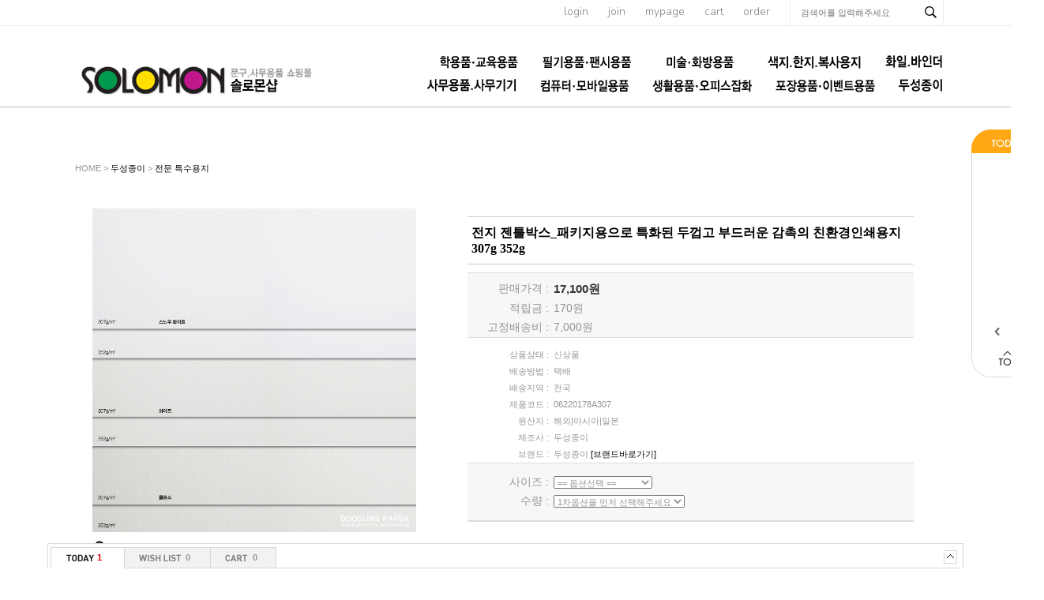

--- FILE ---
content_type: text/html; charset=euc-kr
request_url: http://solomonshop.net/shop/goods/goods_view.php?goodsno=17941&category=012
body_size: 90173
content:
<!DOCTYPE html PUBLIC "-//W3C//DTD XHTML 1.0 Transitional//EN" "http://www.w3.org/TR/xhtml1/DTD/xhtml1-transitional.dtd">
<html xmlns="http://www.w3.org/1999/xhtml" xml:lang="ko" lang="ko">
<head>

<meta http-equiv="Content-Type" content="text/html; charset=euc-kr">
<meta name="description" content="">
<meta name="keywords" content="">
<meta http-equiv="X-UA-Compatible" content="IE=edge" />
<title></title>
<script type="text/javascript" src="/shop/lib/js/jquery-1.10.2.min.js"></script>
<script type="text/javascript" src="/shop/lib/js/AnimationBanner.js"></script>
<script type="text/javascript" src="/shop/lib/js/AnimationBannerLoader.js"></script>
<script src="/shop/data/skin/de35_/common.js"></script>
<script src="/shop/data/skin/de35_/cart_tab/godo.cart_tab.js"></script>
<link rel="styleSheet" href="/shop/data/skin/de35_/cart_tab/style.css">
<link rel="styleSheet" href="/shop/data/skin/de35_/style.css">
<style type="text/css">
body {
}

/* body > #wrap : 컨테이너 전체를 감싸는 영역 */
#wrap {
	width:100%;
	overflow:hidden;
}
/* body > #wrap > #container : 상단, 메인, 하단을 감싸는 영역 */
#container {
	width:1110px; margin:0 auto;
}
/* body > #wrap > #container > #main : 측면과 본문을 감싸는 영역 */
#main:after,#main:before{content:''; clear:both; display:table; float:none;}
/* body > #wrap > #container > #main > #content : 본문 영역 */
#content {

	width: 1160px;
	float: left;
	width:1110px;
}
/* body > #wrap > #container > #main > #footer : 하단 영역 */
#footer {
	width:100%;
}
/* body > #wrap > #container > #main > #footer > #footer_wrap, #footer_top, #footer_bottom : 하단영역의 사이즈 지정 */
#footer_wrap, #footer_top, #footer_bottom {
width: 1160px;}
/* body > #wrap > #pos_scroll : 스크롤배너의 상단 위치를 지정 */
#pos_scroll {
	position: absolute;
	top: 40px;
}
/* body > #wrap > .scroll-banner : 좌우측스크롤배너 공통 */
.scroll-banner {
	position: absolute;
	top: 40px;
}
/* body > #wrap > #scroll : 좌측스크롤배너 전용 */
#scroll {
	left: 50%;
	margin-left: 580px;
	padding-left: 10px;
	width: 90px;
}
</style>

			<script type="text/javascript" src="http://wcs.naver.net/wcslog.js"></script>
			<script type="text/javascript" src="/shop/lib/js/naverCommonInflowScript.js?Path=goods/goods_view.php&amp;Referer=&amp;AccountID=s_18ad9d4fd79a&amp;Inflow=solomonshop.net" id="naver-common-inflow-script"></script>
			

</head>


<body >

<div id="MypageLayerBox" style="z-index:1000;position:absolute;border:1px solid #363636;background:#F6F6F6;width:187px;height:220px;display:none;text-align:center;">

	<div style="float:right;">
		<a href="javascript:void(0);" onClick="document.getElementById('MypageLayerBox').style.display='none';"><img src="/shop/data/skin/de35_/img/main/close.gif"></a>
	</div>

	<div style="clear:both;font-size:11px;margin:5px 0 3px 0;letter-spacing:-1px;">
	 님은  <font style="font-weight:bold;" color=#4B4B4B></font> 입니다.
	</div>

	<div style="width:170px;background:#ffffff;border:1px solid #E6E6E6;margin:8px;text-align:left;">
		<table width="100%" height="80">
		<tr>
			<td class="small1" width="60">ㆍ총구매액</td><td class="small1" align="right"><font class=v71 color=#ff4810>0</font> 원</td>
		</tr>
		<tr>
			<td class="small1">ㆍ적립금</td><td class="small1" align="right"><font class=v71 color=#ff4810>0</font> 원</td>
		</tr>
		<tr>
			<td class="small1">ㆍ할인쿠폰</td><td class="small1" align="right"><font class=v71 color=#ff4810>0</font> 원</td>
		</tr>
		</table>
	</div>

	<div style="width:170px;margin:8px;text-align:left;">
		<table width="100%" height="50">
		<tr>
			<td class="small1" width="60">ㆍ장바구니</td><td class="small1" align="right"><a href="/shop/goods/goods_cart.php?&"><font class=v71 color=#2246F6>0</font></a> 개</td>
		</tr>
		<tr>
			<td class="small1">ㆍ위시리스트</td><td class="small1" align="right"><a href="/shop/mypage/mypage_wishlist.php?&"><font class=v71 color=#2246F6>0</font></a> 개</td>
		</tr>
		</table>
	</div>

	<div>
		<a href="/shop/mypage/mypage.php?&"><img src="/shop/data/skin/de35_/img/main/btn_mypage_go.gif"></a>
	</div>

</div>

<div id="wrap">
	<div id="pos_scroll"></div>
	<div id="header"><style type="text/css">
	@import url(http://fonts.googleapis.com/earlyaccess/nanumgothic.css);
	@import url(https://fonts.googleapis.com/css?family=Cabin:400,600,500,700);
	@import url(https://fonts.googleapis.com/css?family=Nunito:700,400,300);
	#scroll{z-index:90;}
	.cly:after, .cly:before{display:block; clear:both; content:''; float:none;}
	.header_wrap{width:100%;border-bottom:1px solid #bbb;}
	.header_wrap .top_menu_sch_wrap{width:100%; border-bottom:1px solid #ececec;}
	.header_wrap .top_menu_sch{width:1110px; margin:0 auto; text-align:right;}
	.header_wrap .top_menu_sch a{display:inline-block; font-size:14px; font-family:'Nunito'; color:#858282; font-weight:300; margin-right:22px;}
	.header_wrap .top_menu_sch .sch_content{display:inline-block; border-left:1px solid #ececec; border-right:1px solid #ececec; width:193px;}
	.header_wrap .top_menu_sch .sch_content input{color:#858282!important;}
	.header_wrap .top_menu_sch .sch_content .search_input{width:143px!important;}
	.header_wrap .top_content{position:relative; width:1110px; margin:0 auto; height:102px;}
	.header_wrap .top_content .logo{float:left; margin-top:47px;}
	.header_wrap .top_content .category{position:absolute; bottom:7px; right:0; width:750px;}
	.header_wrap .top_content .category a{font-family:'Nanum Gothic','Nunito','돋움','dotum','굴림'; font-size:15px; font-weight:bold; color:#303030;}
	
	.pprice,
	.pname,
	.pname2{font-family:'Nanum Gothic'; font-size:12px!important; color:#3d3d3d!important; line-height: 17px;}
	a.cate1{padding-left:25px!important;}
	#container{padding-top:30px;}
</style>
<a name="top"></a>
<div class="header_wrap">
	<div class="top_menu_sch_wrap">
		<div class="top_menu_sch">
			<a href="/shop/member/login.php?&">login</a>
			<a href="/shop/member/join.php?&">join</a>
			<a href="/shop/member/myinfo.php?&">mypage</a>
			<a href="/shop/goods/goods_cart.php?&">cart</a>
			<a href="/shop/mypage/mypage_orderlist.php?&">order</a>		
			<div class="sch_content">
				<!-- 검색 시작----------------------------------->
				<form action="/shop/goods/goods_search.php?&" onsubmit="return chkForm(this)">
				<input type=hidden name=searched value="Y">
				<input type=hidden name=log value="1">
				<input type=hidden name=skey value="all">
				<input type="hidden" name="hid_pr_text" value="" />
				<input type="hidden" name="hid_link_url" value="" />
				<input type="hidden" id="edit" name="edit" value=""/>
								<input name=sword type=text id="" class="search_input" onkeyup="" onclick="" value="" required label="검색어" placeholder="검색어를 입력해주세요">
				<input type=image src="/shop/data/skin/de35_/images/top/sch_btn.gif" class="search_btn" alt="검색버튼">			
				</form>
				<!-- 검색 끝-------------------------------------->
			</div>
		</div>
		
	</div>
	<div class="top_content">
		<div class="logo"><a href="/"><img src="/shop/data/skin/de35_/images/top/logo.png" alt="로고"></a></div>
		<div class="category">
			<!-- 카테고리 메뉴 시작 -->
			<!-- 관련 세부소스는 '기타/추가페이지(proc) > 카테고리메뉴- menuCategory.htm' 안에 있습니다 -->
<style>
	#menuLayer {padding:0; margin:0; text-align: right;}
	#menuLayer > li {display:inline-block; list-style:none;}
	#menuLayer > li > a {font-size:15px; line-height:2;}
	#menuLayer > li.on > a {color:#ffa814;}
	
	#menuLayer > li .subLayer {z-index:100; left:25px; background:none;}
	#menuLayer > li .subLayer ul {border:1px solid #ddd; background:#fff; padding:0; margin:0;}
	#menuLayer > li .subLayer li {float:none; list-style:none; text-align:left;}
	#menuLayer > li .subLayer li a {font-size:12px;}
	#menuLayer > li .subLayer li a:hover { text-decoration: underline;}
	
</style>
<div id="t_cate">
	<ul id="menuLayer">
	
		<li><a href="/shop/goods/goods_list.php?&category=001" class="cate1"><img src='../data/category/001_basic.jpg'></a>
			<div style="position:relative">
				<div class=subLayer>
					<ul>					
					<li class="cate"><a href="/shop/goods/goods_list.php?&category=001021" class="cate2">크레파스 l 파스넷</a></li>				
					<li class="cate"><a href="/shop/goods/goods_list.php?&category=001028" class="cate2">색연필ㅣ싸인펜</a></li>				
					<li class="cate"><a href="/shop/goods/goods_list.php?&category=001026" class="cate2">학생용 물감ㅣ파스텔</a></li>				
					<li class="cate"><a href="/shop/goods/goods_list.php?&category=001027" class="cate2">붓 l 파레트 l 물통</a></li>				
					<li class="cate"><a href="/shop/goods/goods_list.php?&category=001025" class="cate2">학생용 스케치북</a></li>				
					<li class="cate"><a href="/shop/goods/goods_list.php?&category=001022" class="cate2">아이클레이 l 천사점토</a></li>				
					<li class="cate"><a href="/shop/goods/goods_list.php?&category=001023" class="cate2">칼라점토 l 지점토ㅣ찰흙</a></li>				
					<li class="cate"><a href="/shop/goods/goods_list.php?&category=001024" class="cate2">글라스데코ㅣ퍼니콘</a></li>				
					<li class="cate"><a href="/shop/goods/goods_list.php?&category=001002" class="cate2">뿅뿅이ㅣ찍찍이</a></li>				
					<li class="cate"><a href="/shop/goods/goods_list.php?&category=001003" class="cate2">구슬 l 줄비드 l 스팽글</a></li>				
					<li class="cate"><a href="/shop/goods/goods_list.php?&category=001004" class="cate2">글루건 (심)ㅣ열카터기</a></li>				
					<li class="cate"><a href="/shop/goods/goods_list.php?&category=001005" class="cate2">우드락공ㅣ백업</a></li>				
					<li class="cate"><a href="/shop/goods/goods_list.php?&category=001006" class="cate2">고무줄 l 지끈 l 샤무드</a></li>				
					<li class="cate"><a href="/shop/goods/goods_list.php?&category=001008" class="cate2">만들기부재료ㅣ도구</a></li>				
					<li class="cate"><a href="/shop/goods/goods_list.php?&category=001010" class="cate2">학습재료 l 교구</a></li>				
					<li class="cate"><a href="/shop/goods/goods_list.php?&category=001011" class="cate2">원아수첩ㅣ선생님일지</a></li>				
					<li class="cate"><a href="/shop/goods/goods_list.php?&category=001013" class="cate2">원비봉투 l 칼라봉투</a></li>				
					<li class="cate"><a href="/shop/goods/goods_list.php?&category=001016" class="cate2">입학원서ㅣ서식</a></li>				
					<li class="cate"><a href="/shop/goods/goods_list.php?&category=001015" class="cate2">상장 l 메달(왕관)</a></li>				
					<li class="cate"><a href="/shop/goods/goods_list.php?&category=001012" class="cate2">아동용 명찰</a></li>				
					<li class="cate"><a href="/shop/goods/goods_list.php?&category=001017" class="cate2">놀이 l 완구제품</a></li>				
					<li class="cate"><a href="/shop/goods/goods_list.php?&category=001018" class="cate2">어린이 생활용품</a></li>				
					<li class="cate"><a href="/shop/goods/goods_list.php?&category=001019" class="cate2">음악용품</a></li>				
					<li class="cate"><a href="/shop/goods/goods_list.php?&category=001020" class="cate2">체육용품</a></li>				
					</ul>
				</div>
			</div>
		</li>
	
		<li><a href="/shop/goods/goods_list.php?&category=002" class="cate1"><img src='../data/category/002_basic.jpg'></a>
			<div style="position:relative">
				<div class=subLayer>
					<ul>					
					<li class="cate"><a href="/shop/goods/goods_list.php?&category=002004" class="cate2">펜(볼펜)</a></li>				
					<li class="cate"><a href="/shop/goods/goods_list.php?&category=002020" class="cate2">연필꽂이 l 펜접시</a></li>				
					<li class="cate"><a href="/shop/goods/goods_list.php?&category=002002" class="cate2">연필 l 연필깎이 l 샤프</a></li>				
					<li class="cate"><a href="/shop/goods/goods_list.php?&category=002009" class="cate2">지우개 l 수정용품</a></li>				
					<li class="cate"><a href="/shop/goods/goods_list.php?&category=002005" class="cate2">유성매직 l 보드마카</a></li>				
					<li class="cate"><a href="/shop/goods/goods_list.php?&category=002006" class="cate2">형광펜 l 네임펜</a></li>				
					<li class="cate"><a href="/shop/goods/goods_list.php?&category=002001" class="cate2">색연필 l 싸인펜</a></li>				
					<li class="cate"><a href="/shop/goods/goods_list.php?&category=002017" class="cate2">편지지ㅣ봉투</a></li>				
					<li class="cate"><a href="/shop/goods/goods_list.php?&category=002018" class="cate2">마스킹테이프</a></li>				
					<li class="cate"><a href="/shop/goods/goods_list.php?&category=002013" class="cate2">팬시스티커</a></li>				
					<li class="cate"><a href="/shop/goods/goods_list.php?&category=002007" class="cate2">풀 l 접착제</a></li>				
					<li class="cate"><a href="/shop/goods/goods_list.php?&category=002008" class="cate2">칼 l 가위</a></li>				
					<li class="cate"><a href="/shop/goods/goods_list.php?&category=002010" class="cate2">자 l 콤파스 l 각도기</a></li>				
					<li class="cate"><a href="/shop/goods/goods_list.php?&category=002012" class="cate2">학습(초등) 노트 l 종합장</a></li>				
					<li class="cate"><a href="/shop/goods/goods_list.php?&category=002014" class="cate2">모양펀치</a></li>				
					<li class="cate"><a href="/shop/goods/goods_list.php?&category=002015" class="cate2">지구본</a></li>				
					<li class="cate"><a href="/shop/goods/goods_list.php?&category=002016" class="cate2">기타</a></li>				
					</ul>
				</div>
			</div>
		</li>
	
		<li><a href="/shop/goods/goods_list.php?&category=003" class="cate1"><img src='../data/category/003_basic.jpg'></a>
			<div style="position:relative">
				<div class=subLayer>
					<ul>					
					<li class="cate"><a href="/shop/goods/goods_list.php?&category=003014" class="cate2">펠트지 l 부직포</a></li>				
					<li class="cate"><a href="/shop/goods/goods_list.php?&category=003013" class="cate2">접착시트지 l 아스테이지</a></li>				
					<li class="cate"><a href="/shop/goods/goods_list.php?&category=003012" class="cate2">우드락 l 폼보드</a></li>				
					<li class="cate"><a href="/shop/goods/goods_list.php?&category=003028" class="cate2">스케치북</a></li>				
					<li class="cate"><a href="/shop/goods/goods_list.php?&category=003016" class="cate2">CANSON</a></li>				
					<li class="cate"><a href="/shop/goods/goods_list.php?&category=003017" class="cate2">CERGIO</a></li>				
					<li class="cate"><a href="/shop/goods/goods_list.php?&category=003019" class="cate2">STILLMAN & BIRN</a></li>				
					<li class="cate"><a href="/shop/goods/goods_list.php?&category=003020" class="cate2">ST CUTHBERTS MILL</a></li>				
					<li class="cate"><a href="/shop/goods/goods_list.php?&category=003027" class="cate2">WINSOR & NEWTON</a></li>				
					<li class="cate"><a href="/shop/goods/goods_list.php?&category=003021" class="cate2">LIQUITEX</a></li>				
					<li class="cate"><a href="/shop/goods/goods_list.php?&category=003022" class="cate2">PHOENIX</a></li>				
					<li class="cate"><a href="/shop/goods/goods_list.php?&category=003023" class="cate2">ROTRING</a></li>				
					<li class="cate"><a href="/shop/goods/goods_list.php?&category=003031" class="cate2">ELMER'S</a></li>				
					<li class="cate"><a href="/shop/goods/goods_list.php?&category=003032" class="cate2">X-ACTO</a></li>				
					<li class="cate"><a href="/shop/goods/goods_list.php?&category=003024" class="cate2">AURORA</a></li>				
					<li class="cate"><a href="/shop/goods/goods_list.php?&category=003025" class="cate2">CONTE</a></li>				
					<li class="cate"><a href="/shop/goods/goods_list.php?&category=003030" class="cate2">ZIG</a></li>				
					<li class="cate"><a href="/shop/goods/goods_list.php?&category=003029" class="cate2">DERWENT</a></li>				
					<li class="cate"><a href="/shop/goods/goods_list.php?&category=003026" class="cate2">LEFRANC</a></li>				
					<li class="cate"><a href="/shop/goods/goods_list.php?&category=003034" class="cate2">RGMㅣETCHR</a></li>				
					<li class="cate"><a href="/shop/goods/goods_list.php?&category=003033" class="cate2">ESSELTE</a></li>				
					<li class="cate"><a href="/shop/goods/goods_list.php?&category=003035" class="cate2">RHODIA</a></li>				
					<li class="cate"><a href="/shop/goods/goods_list.php?&category=003036" class="cate2">Clairefontaine</a></li>				
					<li class="cate"><a href="/shop/goods/goods_list.php?&category=003037" class="cate2">BLOCKX</a></li>				
					<li class="cate"><a href="/shop/goods/goods_list.php?&category=003038" class="cate2">CHARBONNEL</a></li>				
					<li class="cate"><a href="/shop/goods/goods_list.php?&category=003015" class="cate2">기타미술용품</a></li>				
					</ul>
				</div>
			</div>
		</li>
	
		<li><a href="/shop/goods/goods_list.php?&category=004" class="cate1"><img src='../data/category/004_basic.png'></a>
			<div style="position:relative">
				<div class=subLayer>
					<ul>					
					<li class="cate"><a href="/shop/goods/goods_list.php?&category=004001" class="cate2">한지 (전통수제지)</a></li>				
					<li class="cate"><a href="/shop/goods/goods_list.php?&category=004002" class="cate2">A4 사이즈 지류</a></li>				
					<li class="cate"><a href="/shop/goods/goods_list.php?&category=004003" class="cate2">4절 사이즈 지류</a></li>				
					<li class="cate"><a href="/shop/goods/goods_list.php?&category=004004" class="cate2">2절 사이즈 지류</a></li>				
					<li class="cate"><a href="/shop/goods/goods_list.php?&category=004005" class="cate2">전지 사이즈 지류</a></li>				
					<li class="cate"><a href="/shop/goods/goods_list.php?&category=004011" class="cate2">색종이</a></li>				
					<li class="cate"><a href="/shop/goods/goods_list.php?&category=004012" class="cate2">골판지</a></li>				
					<li class="cate"><a href="/shop/goods/goods_list.php?&category=004013" class="cate2">하드보드지</a></li>				
					<li class="cate"><a href="/shop/goods/goods_list.php?&category=004014" class="cate2">마분지ㅣ흰도화지</a></li>				
					<li class="cate"><a href="/shop/goods/goods_list.php?&category=004016" class="cate2">한지공예품</a></li>				
					<li class="cate"><a href="/shop/goods/goods_list.php?&category=004017" class="cate2">일반 복사용지</a></li>				
					<li class="cate"><a href="/shop/goods/goods_list.php?&category=004018" class="cate2">기타 제지류</a></li>				
					</ul>
				</div>
			</div>
		</li>
	
		<li><a href="/shop/goods/goods_list.php?&category=005" class="cate1"><img src='../data/category/005_basic.png'></a>
			<div style="position:relative">
				<div class=subLayer>
					<ul>					
					<li class="cate"><a href="/shop/goods/goods_list.php?&category=005001" class="cate2">클리어화일</a></li>				
					<li class="cate"><a href="/shop/goods/goods_list.php?&category=005003" class="cate2">바인더</a></li>				
					<li class="cate"><a href="/shop/goods/goods_list.php?&category=005004" class="cate2">정부화일ㅣ문서화일</a></li>				
					<li class="cate"><a href="/shop/goods/goods_list.php?&category=005010" class="cate2">클립보드ㅣ결제보드</a></li>				
					<li class="cate"><a href="/shop/goods/goods_list.php?&category=005002" class="cate2">화일박스ㅣ화일케이스</a></li>				
					<li class="cate"><a href="/shop/goods/goods_list.php?&category=005005" class="cate2">L홀더 l 쫄대화일</a></li>				
					<li class="cate"><a href="/shop/goods/goods_list.php?&category=005006" class="cate2">포켓화일</a></li>				
					<li class="cate"><a href="/shop/goods/goods_list.php?&category=005007" class="cate2">레버화일</a></li>				
					<li class="cate"><a href="/shop/goods/goods_list.php?&category=005008" class="cate2">스프링화일</a></li>				
					<li class="cate"><a href="/shop/goods/goods_list.php?&category=005009" class="cate2">면장철</a></li>				
					<li class="cate"><a href="/shop/goods/goods_list.php?&category=005011" class="cate2">포트폴리오</a></li>				
					<li class="cate"><a href="/shop/goods/goods_list.php?&category=005012" class="cate2">기타</a></li>				
					</ul>
				</div>
			</div>
		</li>
	
		<li><a href="/shop/goods/goods_list.php?&category=006" class="cate1"><img src='../data/category/006_basic.png'></a>
			<div style="position:relative">
				<div class=subLayer>
					<ul>					
					<li class="cate"><a href="/shop/goods/goods_list.php?&category=006001" class="cate2">3M포스트잇ㅣ메모지</a></li>				
					<li class="cate"><a href="/shop/goods/goods_list.php?&category=006003" class="cate2">테이프 l 디스펜서</a></li>				
					<li class="cate"><a href="/shop/goods/goods_list.php?&category=006011" class="cate2">견출지ㅣ라벨지ㅣ코팅지</a></li>				
					<li class="cate"><a href="/shop/goods/goods_list.php?&category=006009" class="cate2">노트ㅣ메모지/메모홀더</a></li>				
					<li class="cate"><a href="/shop/goods/goods_list.php?&category=006008" class="cate2">명찰 l 명함케이스</a></li>				
					<li class="cate"><a href="/shop/goods/goods_list.php?&category=006004" class="cate2">클립/집게 l 핀/링/자석</a></li>				
					<li class="cate"><a href="/shop/goods/goods_list.php?&category=006005" class="cate2">스테플러 l 펀치 l 타카</a></li>				
					<li class="cate"><a href="/shop/goods/goods_list.php?&category=006007" class="cate2">스탬프 l 인주</a></li>				
					<li class="cate"><a href="/shop/goods/goods_list.php?&category=006015" class="cate2">데스크매트 l 커팅매트</a></li>				
					<li class="cate"><a href="/shop/goods/goods_list.php?&category=006027" class="cate2">데스크정리용품</a></li>				
					<li class="cate"><a href="/shop/goods/goods_list.php?&category=006012" class="cate2">서류함 l 서류받침</a></li>				
					<li class="cate"><a href="/shop/goods/goods_list.php?&category=006022" class="cate2">부품함ㅣ공구함</a></li>				
					<li class="cate"><a href="/shop/goods/goods_list.php?&category=006020" class="cate2">표지판ㅣ번호판</a></li>				
					<li class="cate"><a href="/shop/goods/goods_list.php?&category=006029" class="cate2">쇼케이스ㅣ쇼카드ㅣ쇼클립</a></li>				
					<li class="cate"><a href="/shop/goods/goods_list.php?&category=006030" class="cate2">월프레임 및 각종프레임ㅣ액자</a></li>				
					<li class="cate"><a href="/shop/goods/goods_list.php?&category=006028" class="cate2">POP꽂이ㅣ메뉴판ㅣ안내판</a></li>				
					<li class="cate"><a href="/shop/goods/goods_list.php?&category=006031" class="cate2">메모보드ㅣ포켓패드</a></li>				
					<li class="cate"><a href="/shop/goods/goods_list.php?&category=006023" class="cate2">상품진열용품ㅣ다용도박스</a></li>				
					<li class="cate"><a href="/shop/goods/goods_list.php?&category=006014" class="cate2">화이트보드 l 게시판</a></li>				
					<li class="cate"><a href="/shop/goods/goods_list.php?&category=006006" class="cate2">봉투 l 서식류</a></li>				
					<li class="cate"><a href="/shop/goods/goods_list.php?&category=006016" class="cate2">포토용지 l 잉크젯전용지</a></li>				
					<li class="cate"><a href="/shop/goods/goods_list.php?&category=006017" class="cate2">제본기 l 제본표지</a></li>				
					<li class="cate"><a href="/shop/goods/goods_list.php?&category=006018" class="cate2">재단기 l 세단기</a></li>				
					<li class="cate"><a href="/shop/goods/goods_list.php?&category=006021" class="cate2">기타</a></li>				
					</ul>
				</div>
			</div>
		</li>
	
		<li><a href="/shop/goods/goods_list.php?&category=007" class="cate1"><img src='../data/category/007_basic.jpg' onmouseout="this.src='../data/category/007_basic.jpg';" onmouseover="this.src='../data/category/007_over.png';"></a>
			<div style="position:relative">
				<div class=subLayer>
					<ul>					
					<li class="cate"><a href="/shop/goods/goods_list.php?&category=007001" class="cate2">마우스</a></li>				
					<li class="cate"><a href="/shop/goods/goods_list.php?&category=007002" class="cate2">키보드</a></li>				
					<li class="cate"><a href="/shop/goods/goods_list.php?&category=007003" class="cate2">USB허브ㅣ카드리더기</a></li>				
					<li class="cate"><a href="/shop/goods/goods_list.php?&category=007004" class="cate2">마우스패드ㅣ손목보호대</a></li>				
					<li class="cate"><a href="/shop/goods/goods_list.php?&category=007005" class="cate2">카피홀더ㅣ클립ㅣ북스탠드</a></li>				
					<li class="cate"><a href="/shop/goods/goods_list.php?&category=007018" class="cate2">데이터전송 및 충전 관련용품</a></li>				
					<li class="cate"><a href="/shop/goods/goods_list.php?&category=007016" class="cate2">스마트폰ㅣ테블릿 거치대</a></li>				
					<li class="cate"><a href="/shop/goods/goods_list.php?&category=007019" class="cate2">스마트기기 관련용품</a></li>				
					<li class="cate"><a href="/shop/goods/goods_list.php?&category=007007" class="cate2">PCㅣ노트북용 스탠드</a></li>				
					<li class="cate"><a href="/shop/goods/goods_list.php?&category=007006" class="cate2">모니터 관련용품</a></li>				
					<li class="cate"><a href="/shop/goods/goods_list.php?&category=007009" class="cate2">헤드폰ㅣ헤드셋</a></li>				
					<li class="cate"><a href="/shop/goods/goods_list.php?&category=007010" class="cate2">이어폰ㅣ이어셋</a></li>				
					<li class="cate"><a href="/shop/goods/goods_list.php?&category=007011" class="cate2">스피커ㅣ마이크</a></li>				
					<li class="cate"><a href="/shop/goods/goods_list.php?&category=007012" class="cate2">공씨디ㅣCD케이스</a></li>				
					<li class="cate"><a href="/shop/goods/goods_list.php?&category=007017" class="cate2">케이블 관련용품</a></li>				
					<li class="cate"><a href="/shop/goods/goods_list.php?&category=007014" class="cate2">도난방지 케이블</a></li>				
					<li class="cate"><a href="/shop/goods/goods_list.php?&category=007015" class="cate2">기타 전산관련용품</a></li>				
					</ul>
				</div>
			</div>
		</li>
	
		<li><a href="/shop/goods/goods_list.php?&category=008" class="cate1"><img src='../data/category/008_basic.jpg'></a>
			<div style="position:relative">
				<div class=subLayer>
					<ul>					
					<li class="cate"><a href="/shop/goods/goods_list.php?&category=008022" class="cate2">소품함ㅣ리빙박스</a></li>				
					<li class="cate"><a href="/shop/goods/goods_list.php?&category=008004" class="cate2">책꽂이 l 독서대 l 책상</a></li>				
					<li class="cate"><a href="/shop/goods/goods_list.php?&category=008020" class="cate2">생활가전용품</a></li>				
					<li class="cate"><a href="/shop/goods/goods_list.php?&category=008019" class="cate2">주방용품</a></li>				
					<li class="cate"><a href="/shop/goods/goods_list.php?&category=008007" class="cate2">욕실용품</a></li>				
					<li class="cate"><a href="/shop/goods/goods_list.php?&category=008032" class="cate2">청소용품</a></li>				
					<li class="cate"><a href="/shop/goods/goods_list.php?&category=008006" class="cate2">멀티탭ㅣ건전지</a></li>				
					<li class="cate"><a href="/shop/goods/goods_list.php?&category=008028" class="cate2">일회용품</a></li>				
					<li class="cate"><a href="/shop/goods/goods_list.php?&category=008027" class="cate2">장갑ㅣ목도리</a></li>				
					<li class="cate"><a href="/shop/goods/goods_list.php?&category=008011" class="cate2">헤어 l 악세사리용품</a></li>				
					<li class="cate"><a href="/shop/goods/goods_list.php?&category=008026" class="cate2">쿠션ㅣ방석ㅣ담요</a></li>				
					<li class="cate"><a href="/shop/goods/goods_list.php?&category=008031" class="cate2">위생ㅣ의료용품</a></li>				
					<li class="cate"><a href="/shop/goods/goods_list.php?&category=008030" class="cate2">인테리어ㅣ정리용품</a></li>				
					<li class="cate"><a href="/shop/goods/goods_list.php?&category=008025" class="cate2">생활 안전보호용품</a></li>				
					<li class="cate"><a href="/shop/goods/goods_list.php?&category=008021" class="cate2">생활잡화ㅣ시즌잡화</a></li>				
					<li class="cate"><a href="/shop/goods/goods_list.php?&category=008009" class="cate2">자동차ㅣ자전거 관련용품</a></li>				
					<li class="cate"><a href="/shop/goods/goods_list.php?&category=008015" class="cate2">운동 l 취미 l 오락 관련용품</a></li>				
					</ul>
				</div>
			</div>
		</li>
	
		<li><a href="/shop/goods/goods_list.php?&category=009" class="cate1"><img src='../data/category/009_basic.jpg'></a>
			<div style="position:relative">
				<div class=subLayer>
					<ul>					
					<li class="cate"><a href="/shop/goods/goods_list.php?&category=009001" class="cate2">롤포장지</a></li>				
					<li class="cate"><a href="/shop/goods/goods_list.php?&category=009002" class="cate2">시트포장지</a></li>				
					<li class="cate"><a href="/shop/goods/goods_list.php?&category=009003" class="cate2">리본</a></li>				
					<li class="cate"><a href="/shop/goods/goods_list.php?&category=009004" class="cate2">쇼핑백ㅣ봉투</a></li>				
					<li class="cate"><a href="/shop/goods/goods_list.php?&category=009012" class="cate2">크리스마스포장용품</a></li>				
					<li class="cate"><a href="/shop/goods/goods_list.php?&category=009007" class="cate2">풍선ㅣ꼬깔모자</a></li>				
					<li class="cate"><a href="/shop/goods/goods_list.php?&category=009006" class="cate2">기타 포장용품</a></li>				
					</ul>
				</div>
			</div>
		</li>
	
		<li><a href="/shop/goods/goods_list.php?&category=012" class="cate1"><img src='../data/category/012_basic.png'></a>
			<div style="position:relative">
				<div class=subLayer>
					<ul>					
					<li class="cate"><a href="/shop/goods/goods_list.php?&category=012042" class="cate2">Duni (테이블웨어)</a></li>				
					<li class="cate"><a href="/shop/goods/goods_list.php?&category=012045" class="cate2">전문 특수용지</a></li>				
					</ul>
				</div>
			</div>
		</li>
	
	</ul>
	

<script>
	(function($){
		$(function(){
			$('#menuLayer > li').mouseenter(function(){
				$(this).find('.subLayer').css('display','block');
				$(this).addClass('on');
			})
			$('#menuLayer > li').mouseleave(function(){
				$(this).find('.subLayer').css('display','none');
				$(this).removeClass('on');
			})
		})
	})(jQuery)
</script>
	
</div>
			<!-- 카테고리 메뉴 끝 -->
		</div>
	</div>
</div></div>
	<div id="container">
		<div id="main">
			<div id="content">

<script src="/shop/lib/js/countdown.js"></script>
<style type="text/css">
/* goods_spec list */
#goods_spec table {
	width:100%;
}
#goods_spec .top {
	border-top-width:1px; border-top-style:solid;border-top-color:#DDDDDD;
	border-bottom-width:1px; border-bottom-style:solid;border-bottom-color:#DDDDDD;
	background:#f7f7f7;
}
	#goods_spec .top td,
	#goods_spec .top th {font-size:14px;}
#goods_spec .sub {
	border-bottom-width:1px; border-bottom-style:solid;border-bottom-color:#DDDDDD;
	margin-bottom:10px;
}
#goods_spec th, #goods_spec td {
	padding:3px;
}
#goods_spec th {
	width: 100px;
	text-align:right;
	font-weight:normal;
}
#goods_spec td {
	text-align:left;
}

.godo-tooltip-related {background:#000000;color:#ffffff;}

.zoom_sns {overflow:hidden; width:410px; margin:0 auto;}
.zoom_sns .zoom_l{float:left;}
.zoom_sns .zoom_r{float:right;}
</style>

<script>
function resizeFrameHeight(onm,height) {
	document.getElementById(onm).height = height;
}

function resizeFrameWidth(onm,width) {
	document.getElementById(onm).width = width;
}

var price = new Array();
var reserve = new Array();
var consumer = new Array();
var memberdc = new Array();
var realprice = new Array();
var couponprice = new Array();
var special_discount_amount = new Array();
var coupon = new Array();
var cemoney = new Array();
var opt1img = new Array();
var opt2icon = new Array();
var opt2kind = "select";
var oldborder = "";
var fkey = '5120451648325148551039556484812049494848|835148553249828454325086454868510605394432494851109';
price['5120451648325148551039556484812049494848|835148553249828454325086454868510605394432494851109'] = 17100;
reserve['5120451648325148551039556484812049494848|835148553249828454325086454868510605394432494851109'] = 170;
consumer['5120451648325148551039556484812049494848|835148553249828454325086454868510605394432494851109'] = 0;
memberdc['5120451648325148551039556484812049494848|835148553249828454325086454868510605394432494851109'] = 0;
realprice['5120451648325148551039556484812049494848|835148553249828454325086454868510605394432494851109'] = 17100;
coupon['5120451648325148551039556484812049494848|835148553249828454325086454868510605394432494851109'] = 0;
couponprice['5120451648325148551039556484812049494848|835148553249828454325086454868510605394432494851109'] = 17100;
cemoney['5120451648325148551039556484812049494848|835148553249828454325086454868510605394432494851109'] = 0;
special_discount_amount['5120451648325148551039556484812049494848|835148553249828454325086454868510605394432494851109'] = 0;
price['5120451648325148551039556484812049494848|875148553254868510605394432494851109'] = 17100;
reserve['5120451648325148551039556484812049494848|875148553254868510605394432494851109'] = 170;
consumer['5120451648325148551039556484812049494848|875148553254868510605394432494851109'] = 0;
memberdc['5120451648325148551039556484812049494848|875148553254868510605394432494851109'] = 0;
realprice['5120451648325148551039556484812049494848|875148553254868510605394432494851109'] = 17100;
coupon['5120451648325148551039556484812049494848|875148553254868510605394432494851109'] = 0;
couponprice['5120451648325148551039556484812049494848|875148553254868510605394432494851109'] = 17100;
cemoney['5120451648325148551039556484812049494848|875148553254868510605394432494851109'] = 0;
special_discount_amount['5120451648325148551039556484812049494848|875148553254868510605394432494851109'] = 0;
price['5120451648325148551039556484812049494848|675148553253364471964982832494851109'] = 18300;
reserve['5120451648325148551039556484812049494848|675148553253364471964982832494851109'] = 180;
consumer['5120451648325148551039556484812049494848|675148553253364471964982832494851109'] = 0;
memberdc['5120451648325148551039556484812049494848|675148553253364471964982832494851109'] = 0;
realprice['5120451648325148551039556484812049494848|675148553253364471964982832494851109'] = 18300;
coupon['5120451648325148551039556484812049494848|675148553253364471964982832494851109'] = 0;
couponprice['5120451648325148551039556484812049494848|675148553253364471964982832494851109'] = 18300;
cemoney['5120451648325148551039556484812049494848|675148553253364471964982832494851109'] = 0;
special_discount_amount['5120451648325148551039556484812049494848|675148553253364471964982832494851109'] = 0;
price['5120451648325153501039556484812049494848|835153503249828454325086454868510605394432494851109'] = 19700;
reserve['5120451648325153501039556484812049494848|835153503249828454325086454868510605394432494851109'] = 190;
consumer['5120451648325153501039556484812049494848|835153503249828454325086454868510605394432494851109'] = 0;
memberdc['5120451648325153501039556484812049494848|835153503249828454325086454868510605394432494851109'] = 0;
realprice['5120451648325153501039556484812049494848|835153503249828454325086454868510605394432494851109'] = 19700;
coupon['5120451648325153501039556484812049494848|835153503249828454325086454868510605394432494851109'] = 0;
couponprice['5120451648325153501039556484812049494848|835153503249828454325086454868510605394432494851109'] = 19700;
cemoney['5120451648325153501039556484812049494848|835153503249828454325086454868510605394432494851109'] = 0;
special_discount_amount['5120451648325153501039556484812049494848|835153503249828454325086454868510605394432494851109'] = 0;
price['5120451648325153501039556484812049494848|875153503254868510605394432494851109'] = 19700;
reserve['5120451648325153501039556484812049494848|875153503254868510605394432494851109'] = 190;
consumer['5120451648325153501039556484812049494848|875153503254868510605394432494851109'] = 0;
memberdc['5120451648325153501039556484812049494848|875153503254868510605394432494851109'] = 0;
realprice['5120451648325153501039556484812049494848|875153503254868510605394432494851109'] = 19700;
coupon['5120451648325153501039556484812049494848|875153503254868510605394432494851109'] = 0;
couponprice['5120451648325153501039556484812049494848|875153503254868510605394432494851109'] = 19700;
cemoney['5120451648325153501039556484812049494848|875153503254868510605394432494851109'] = 0;
special_discount_amount['5120451648325153501039556484812049494848|875153503254868510605394432494851109'] = 0;
price['5120451648325153501039556484812049494848|675153503253364471964982832494851109'] = 21100;
reserve['5120451648325153501039556484812049494848|675153503253364471964982832494851109'] = 210;
consumer['5120451648325153501039556484812049494848|675153503253364471964982832494851109'] = 0;
memberdc['5120451648325153501039556484812049494848|675153503253364471964982832494851109'] = 0;
realprice['5120451648325153501039556484812049494848|675153503253364471964982832494851109'] = 21100;
coupon['5120451648325153501039556484812049494848|675153503253364471964982832494851109'] = 0;
couponprice['5120451648325153501039556484812049494848|675153503253364471964982832494851109'] = 21100;
cemoney['5120451648325153501039556484812049494848|675153503253364471964982832494851109'] = 0;
special_discount_amount['5120451648325153501039556484812049494848|675153503253364471964982832494851109'] = 0;

/* 필수 옵션 분리형 스크립트 start */
var opt = new Array();
opt[0] = new Array("('1차옵션을 먼저 선택해주세요','')");
opt['1'] = new Array("('== 옵션선택 ==','')","('S307 스노우화이트 10장','S307 스노우화이트 10장','')","('W307 화이트 10장','W307 화이트 10장','')","('C307 클로스 10장 (18,300원)','C307 클로스 10장','')");
opt['2'] = new Array("('== 옵션선택 ==','')","('S352 스노우화이트 10장 (19,700원)','S352 스노우화이트 10장','')","('W352 화이트 10장 (19,700원)','W352 화이트 10장','')","('C352 클로스 10장 (21,100원)','C352 클로스 10장','')");
function subOption(obj)
{
	var el = document.getElementsByName('opt[]');
	var sub = opt[obj.selectedIndex];
	while (el[1].length>0) el[1].options[el[1].options.length-1] = null;
	for (i=0;i<sub.length;i++){
		var div = sub[i].replace("')","").split("','");
		eval("el[1].options[i] = new Option" + sub[i]);
		if (div[2]=="soldout"){
			el[1].options[i].style.color = "#808080";
			el[1].options[i].setAttribute('disabled','disabled');
		}
	}
	el[1].selectedIndex = el[1].preSelIndex = 0;
	if (el[0].selectedIndex == 0) chkOption(el[1]);

	if(el[0].selectedIndex != '0'){
		var txt = document.getElementsByName('opt_txt[]');
		var vidx = el[0].selectedIndex - 1;
		var v = el[0][el[0].selectedIndex].value;
		txt[0].value = v + '|' + vidx;
		subOption_fashion();
	}
}
/* 필수 옵션 분리형 스크립트 end */

function chkOptimg(){
	var opt = document.getElementsByName('opt[]');
	var key = opt[0].selectedIndex;
	var opt1 = opt[0][key].value;
	var ropt = opt1.split('|');
	chgOptimg(ropt[0])
}

function chgOptimg(opt1){
	if(opt1img[opt1]){
		objImg.src = (/^http(s)?:\/\//.test(opt1img[opt1])) ? opt1img[opt1] : "../data/goods/"+opt1img[opt1];
	}else{
		objImg.src = (/^http(s)?:\/\//.test('1739088923580m0.jpg')) ? '1739088923580m0.jpg' : "../data/goods/1739088923580m0.jpg";
	}

	objImg.setAttribute("lsrc", objImg.src);
	ImageScope.setImage(objImg, beforeScope, afterScope);
}

function chkOption(obj)
{
	if (!selectDisabled(obj)) return false;
}

function act(target)
{
	var form = document.frmView;
	form.action = target + ".php";

	var opt_cnt = 0, data;

	nsGodo_MultiOption.clearField();

	for (var k in nsGodo_MultiOption.data) {
		data = nsGodo_MultiOption.data[k];
		if (data && typeof data == 'object') {
			nsGodo_MultiOption.addField(data, opt_cnt);
			opt_cnt++;
		}
	}

	if (opt_cnt > 0) {

		form.submit();
	}
	else {
		if (chkGoodsForm(form)) form.submit();
	}

	return;
}

function chgImg(obj)
{
	var objImg = document.getElementById('objImg');
	if (obj.getAttribute("ssrc")) objImg.src = obj.src.replace(/\/t\/[^$]*$/g, '/')+obj.getAttribute("ssrc");
	else objImg.src = obj.src.replace("/t/","/");
	// 디테일뷰 추가내용 2010.11.09
	if (obj.getAttribute("lsrc")) objImg.setAttribute("lsrc", obj.src.replace(/\/t\/[^$]*$/g, '/')+obj.getAttribute("lsrc"));
	else objImg.setAttribute("lsrc", obj.getAttribute("src").replace("/t/", "/").replace("_sc.", '.'));
	ImageScope.setImage(objImg, beforeScope, afterScope);
	// 디테일뷰 추가내용 2010.11.09
}

function innerImgResize()	// 본문 이미지 크기 리사이징
{
	var objContents = document.getElementById('contents');
	var innerWidth = 645;
	var img = objContents.getElementsByTagName('img');
	for (var i=0;i<img.length;i++){
		img[i].onload = function(){
			if (this.width>innerWidth) this.width = innerWidth;
		};
	}
}

// 디테일뷰 추가내용 2010.11.09
function beforeScope() {
	document.getElementsByName("frmView")[0].style.visibility = "hidden";
}

function afterScope() {
	document.getElementsByName("frmView")[0].style.visibility = "visible";
}
// 디테일뷰 추가내용 2010.11.09


function qr_explain(event)
{
	event = window.event || event;
	var qrExplainObj = document.getElementById("qrExplain");

	qrExplainObj.style.top = (event.clientY + (document.body.scrollTop || document.documentElement.scrollTop) - document.getElementById("wrap").offsetTop - 15) + "px";
	qrExplainObj.style.left = (event.clientX + (document.body.scrollLeft || document.documentElement.scrollLeft) - document.getElementById("wrap").offsetLeft + 40) + "px";
	qrExplainObj.style.display = "block";
}

function qrExplain_close()
{
	var qrExplainObj = document.getElementById("qrExplain");
	qrExplainObj.style.display = "none";
}

</script>
<script language="javascript">
// 패션 기능관련 스크립트
function click_opt_fastion(idx,vidx,v){
	var el = document.getElementsByName('opt_txt[]');
	el[idx].value = v + '|' + vidx;

	if(idx == 0){
		var obj = document.getElementsByName('opt[]')[0];
		obj.selectedIndex = parseInt(vidx)+1 ;
		subOption(obj);
		chkOptimg();
	}else if(idx == 1){
		var obj = document.getElementsByName('opt[]')[1];
		obj.selectedIndex = vidx;
		chkOption(obj);
	}
}

function subOption_fashion()
{
	var el = document.getElementsByName('opt_txt[]');
	var el2 = document.getElementById('dtdopt2');
	var idx = el[0].value.split("|");
	var vidx = parseInt(idx[1])+1;
	var sub = opt[vidx];
	if(el2)el2.innerHTML = '';
	var n = 1;
	for (i=0;i<sub.length;i++){
		var div = sub[i].replace("')","").split("','");
		if(div[1]){
			if(opt2kind == 'img'){
				if(el2)el2.innerHTML += "<div style='width:43px;float:left;padding:5px 0 5px 0'><a href=\"javascript:click_opt_fastion('1','"+i+"','"+div[1]+"');nsGodo_MultiOption.set();\" name='icon2[]'><img id='opticon1_"+i+"' width='40' src='../data/goods/"+opt2icon[div[1]]+"' style='border:1px #cccccc solid' onmouseover=\"onicon(this);\" onmouseout=\"outicon(this)\" onclick=\"clicon(this)\"></a></div>";
			}else{
				if(el2)el2.innerHTML += "<div style='width:18px;float:left;padding-top:5px'><a href=\"javascript:click_opt_fastion('1','"+i+"','"+div[1]+"');subOption_fashion();nsGodo_MultiOption.set();\" name='icon2[]'><span style=\"float:left;width:15px;height:15px;border:1px #cccccc solid;background-color:#"+opt2icon[div[1]]+"\" onmouseover=\"onicon(this);\" onmouseout=\"outicon(this)\" onclick=\"clicon(this)\"></span></a></div>";
			}
		}else n++;
	}
}

function onicon(obj){
	oldborder = obj.style.border;
	obj.style.border="1px #333333 solid";
}
function outicon(obj){
	obj.style.border = oldborder;
}

function clicon(obj){
	var p = obj.parentNode.name;
	var ac = document.getElementsByName(p);
	if(ac){
		for(var i=0;i<ac.length;i++){
			ac[i].childNodes[0].style.border = "1px #cccccc solid";
		}
		obj.style.border="1px #333333 solid";
		oldborder="1px #333333 solid";
	}
}

function selicon(obj){
	var el = document.getElementsByName('opt[]');
	var idx = obj.selectedIndex - 1;
	if(obj == el[0]){
		var v = document.getElementsByName('icon[]');
		if (v.length > 0) {
			v = v[idx].childNodes[0];
			clicon(v);
		}

	}else{
		var v = document.getElementsByName('icon2[]');
		if (v.length > 0) {
			v = v[idx].childNodes[0];
			clicon(v);
		}
	}
}

function cp_explain(obj, event)
{
	event = window.event || event;
	var cp_explainObj = document.getElementById("cp_explain" + obj);
	cp_explainObj.style.top = event.clientY + (document.body.scrollTop || document.documentElement.scrollTop) - document.getElementById("wrap").offsetTop + "px";
	cp_explainObj.style.left = event.clientX + (document.body.scrollLeft || document.documentElement.scrollLeft) - document.getElementById("wrap").offsetLeft + "px";
	cp_explainObj.style.display = "block";
}

function cp_explain_close(obj)
{
	var cp_explainObj = document.getElementById("cp_explain"+ obj);
	cp_explainObj.style.display = "none";
}
function fnRequestStockedNoti(goodsno) {
	window.open('./popup_request_stocked_noti.php?goodsno='+goodsno,360,230, 'scrollbars=no');
}

function fnPreviewGoods_(goodsno) {
	popup('../goods/goods_view.php?goodsno='+goodsno+'&preview=y','800','450');
}

function fnGodoTooltipShow_(obj, event) {

	event = window.event || event;
	var tooltip = document.getElementById('el-godo-tooltip-related');
	tooltip.innerHTML = obj.getAttribute('tooltip');

	var pos_x = event.clientX + (document.body.scrollLeft || document.documentElement.scrollLeft) - document.getElementById("wrap").offsetLeft;
	var pos_y = event.clientY + (document.body.scrollTop || document.documentElement.scrollTop) - document.getElementById("wrap").offsetTop;

	tooltip.style.top = (pos_y + 10) + 'px';
	tooltip.style.left = (pos_x + 10) + 'px';
	tooltip.style.display = 'block';
}

function fnGodoTooltipHide_(obj) {
	var tooltip = document.getElementById('el-godo-tooltip-related');
	tooltip.innerText = '';
	tooltip.style.display = 'none';
}
</script>


<div align="left" style="padding:5px 10px; margin-top:65px;">HOME > <a href='../goods/goods_list.php?category=012'>두성종이</a> > <a href='../goods/goods_list.php?category=012045'>전문 특수용지</a></div><p>


<div class="indiv"><!-- Start indiv -->

<div style="height:27px;"></div>

<!-- 상품 이미지 -->
<div style="margin:0px auto 0px auto;overflow:hidden;">
<div style="width:410px;float:left;text-align:center; margin:0px 65px 0 15px">
<div style="padding-bottom: 10px;"><span onclick="popup('goods_popup_large.php?goodsno=17941',800,600)" style="cursor:pointer"><!--디테일뷰수정--><img src='../data/goods/1739088923580m0.jpg' width=410 id="objImg" onerror=this.src='/shop/data/skin/de35_/img/common/noimg_500.gif'  viewerid="zoom_view" /><!--디테일뷰수정--></span></div>
<div class="zoom_sns">
	<div class="zoom_l">
		<img src="/shop/data/skin/de35_/images/view/zoom_icon.gif" onclick="popup('goods_popup_large.php?goodsno=17941',800,600)" style="cursor:pointer" align=absmiddle>
	</div>
	<div class="zoom_r"></div>
</div>

<div align=center>
<img src='../data/goods/t/1739088923580m0.jpg' width=45 onmouseover='chgImg(this)' ssrc='' lsrc='1739088923580m0.jpg' class=hand style='border-width:1px; border-style:solid; border-color:#cccccc' onerror=this.src='/shop/data/skin/de35_/img/common/noimg_100.gif' />
<img src='../data/goods/t/1739088923283m1.jpg' width=45 onmouseover='chgImg(this)' ssrc='' lsrc='1739088923283m1.jpg' class=hand style='border-width:1px; border-style:solid; border-color:#cccccc' onerror=this.src='/shop/data/skin/de35_/img/common/noimg_100.gif' />
<img src='../data/goods/t/1739088924424m2.jpg' width=45 onmouseover='chgImg(this)' ssrc='' lsrc='1739088924424m2.jpg' class=hand style='border-width:1px; border-style:solid; border-color:#cccccc' onerror=this.src='/shop/data/skin/de35_/img/common/noimg_100.gif' />
<img src='../data/goods/t/1739088924212m3.jpg' width=45 onmouseover='chgImg(this)' ssrc='' lsrc='1739088924212m3.jpg' class=hand style='border-width:1px; border-style:solid; border-color:#cccccc' onerror=this.src='/shop/data/skin/de35_/img/common/noimg_100.gif' />
</div>
</div>

<!-- 상품 스펙 리스트 -->
<div id=goods_spec style="width:565px;float:left;">
<!--디테일뷰수정--><div id="zoom_view" style="display:none; position:absolute; width:340px; height:370px;"></div><!--디테일뷰수정-->
<form name=frmView method=post onsubmit="return false">
<input type=hidden name=mode value="addItem">
<input type=hidden name=goodsno value="17941">
<input type=hidden name=goodsCoupon value="0">
<div style="padding: 10px 0 10px 5px; border-top:1px solid #ccc; border-bottom:1px solid #ccc; margin-bottom:10px; margin-top:10px;" align='left'>

<b style="font:bold 12pt 돋움; color:#000!important">
전지 젠틀박스_패키지용으로 특화된 두껍고 부드러운 감촉의 친환경인쇄용지 307g 352g
</b>
</div>

<table border=0 cellpadding=0 cellspacing=0 class=top>
	<tr><td height=2></td></tr>
	<!--tr><td colspan="2"><span style="padding-bottom:5px; padding-left:14px; color:#EF1C21">절찬리 판매중!!</span></td></tr-->

	<tr>
		<th>판매가격 :</th>
		<td>
			<b><span id=price style="color:#333; font-size:15px;">17,100원</span></b>
		</td>
	</tr>
	<tr><th>적립금 :</th><td><span id=reserve>170</span>원</td></tr>
	<tr><th>고정배송비 :</th><td>7,000원</td></tr>
</table>
<table border=0 cellpadding=0 cellspacing=0>
	<tr><td height=5></td></tr>
<tr height><th>상품상태 :</th><td>신상품</td></tr><tr height><th>배송방법 :</th><td>택배</td></tr><tr height><th>배송지역 :</th><td>전국</td></tr><tr height><th>제품코드 :</th><td>06220178A307</td></tr><tr><th>원산지 :</th><td>해외|아시아|일본</td></tr><tr><th>제조사 :</th><td>두성종이</td></tr><tr><th>브랜드 :</th><td>두성종이 <a href="/shop/goods/goods_brand.php?&brand=71">[브랜드바로가기]</a></td></tr>
	<input type=hidden name=ea step="1" min="1" max="0" value=1>

</table>


<!-- 추가 옵션 입력형 -->

<!-- 필수 옵션 일체형 -->

<!-- 필수 옵션 분리형 -->
<table border=0 cellpadding=0 cellspacing=0 class=top>
	<tr><td height=6></td></tr>
	<tr><th valign="top" >사이즈 :</th>
	<td >

	<!-- 옵션 선택 -->
	<div>
	<div>
	<select name="opt[]" onchange="subOption(this);chkOptimg();selicon(this);nsGodo_MultiOption.set();" required fld_esssential msgR="사이즈 선택을 해주세요">
	<option value="">== 옵션선택 ==
<option value="전지 307g_800x1100">전지 307g_800x1100<option value="전지 352g_800x1100">전지 352g_800x1100	</select>
	</div>
	</div>

	<!-- 옵션 이미지 아이콘 -->

	<!-- 옵션 색상타입 아이콘 -->

	<input type="hidden" name="opt_txt[]" value="">
	</td></tr>
	<tr><th valign="top" >수량 :</th>
	<td >

	<!-- 옵션 선택 -->
	<div>
	<select name="opt[]" onchange="chkOption(this);selicon(this);nsGodo_MultiOption.set();" required fld_esssential msgR="수량 선택을 해주세요"><option value="">==선택==</select>
	</div>

	<!-- 옵션 이미지 아이콘 -->

	<!-- 옵션 색상타입 아이콘 -->

	<input type="hidden" name="opt_txt[]" value="">
	</td></tr>
	<tr><td height=6></td></tr>
</table>
<script>subOption(document.getElementsByName('opt[]')[0])</script>

<!-- 추가 옵션 -->
<table border=0 cellpadding=0 cellspacing=0 class=sub>
</table>


<!-- ? 옵션 있으면 -->
<script>
var nsGodo_MultiOption = function() {

	function size(e) {

		var cnt = 0;
		var type = '';

		for (var i in e) {
			cnt++;
		}

		return cnt;
	}

	return {
		_soldout : false,
		data : [],
		data_size : 0,
		_optJoin : function(opt) {

			var a = [];

			for (var i=0,m=opt.length;i<m ;i++)
			{
				if (typeof opt[i] != 'undefined' && opt[i] != '')
				{
					a.push(opt[i]);
				}
			}

			return a.join(' / ');

		},
		getFieldTag : function (name, value) {
			var el = document.createElement('input');
			el.type = "hidden";
			el.name = name;
			el.value = value;

			return el;

		},
		clearField : function() {

			var form = document.getElementsByName('frmView')[0];

			var el;

			for (var i=0,m=form.elements.length;i<m ;i++) {
				el = form.elements[i];

				if (typeof el == 'undefined' || el.tagName == "FIELDSET") continue;

				if (/^multi\_.+/.test(el.name)) {
					el.parentNode.removeChild(el);
					i--;
				}

			}

		},
		addField : function(obj, idx) {

			var _tag;
			var form = document.getElementsByName('frmView')[0];

			for(var k in obj) {

				if (typeof obj[k] == 'undefined' || typeof obj[k] == 'function' || (k != 'opt' && k != 'addopt' && k != 'ea' && k != 'addopt_inputable')) continue;

				switch (k)
				{
					case 'ea':
						_tag = this.getFieldTag('multi_'+ k +'['+idx+']', obj[k]);
						form.appendChild(_tag);
						break;
					case 'addopt_inputable':
					case 'opt':
					case 'addopt':
						//hasOwnProperty
						for(var k2 in obj[k]) {
							if (typeof obj[k][k2] == 'function') continue;
							_tag = this.getFieldTag('multi_'+ k +'['+idx+'][]', obj[k][k2]);
							form.appendChild(_tag);
						}

						break;
					default :
						continue;
						break;
				}
			}
		},
		set : function() {

			var add = true;

			// 선택 옵션
			var opt = document.getElementsByName('opt[]');
			for (var i=0,m=opt.length;i<m ;i++ )
			{
				if (typeof(opt[i])!="undefined") {
					if (opt[i].value == '') add = false;
				}
			}

			// 추가 옵션?
			var addopt = document.getElementsByName('addopt[]');
			for (var i=0,m=addopt.length;i<m ;i++ )
			{
				if (typeof(addopt[i])!="undefined") {
					if (addopt[i].value == '' /*&& addopt[i].getAttribute('required') != null*/) add = false;
				}
			}

			// 입력 옵션은 이곳에서 체크 하지 않는다.
			if (add == true)
			{
				this.add();
			}
		},
		del : function(key) {

			this.data[key] = null;
			var tr = document.getElementById(key);
			tr.parentNode.removeChild(tr);
			this.data_size--;

			// 총 금액
			this.totPrice();

		},
		add : function() {

			var self = this;

			if (self._soldout)
			{
				alert("품절된 상품입니다.");
				return;
			}

			var form = document.frmView;
			if(!(form.ea.value>0))
			{
				alert("구매수량은 1개 이상만 가능합니다");
				return;
			}
			else
			{
				try
				{
					var step = form.ea.getAttribute('step');
					if (form.ea.value % step > 0) {
						alert('구매수량은 '+ step +'개 단위로만 가능합니다.');
						return;
					}
				}
				catch (e)
				{}
			}

			if (chkGoodsForm(form)) {

				var _data = {};

				_data.ea = document.frmView.ea.value;
				_data.sales_unit = document.frmView.ea.getAttribute('step') || 1;
				_data.opt = new Array;
				_data.addopt = new Array;
				_data.addopt_inputable = new Array;

				// 기본 옵션
				var opt = document.getElementsByName('opt[]');

				if (opt.length > 0) {

					_data.opt[0] = opt[0].value;
					_data.opt[1] = '';
					if (typeof(opt[1]) != "undefined") _data.opt[1] = opt[1].value;

					var key = _data.opt[0] + (_data.opt[1] != '' ? '|' + _data.opt[1] : '');

					// 가격
					if (opt[0].selectedIndex == 0) key = fkey;
					key = self.get_key(key);	// get_js_compatible_key 참고

					if (typeof(price[key])!="undefined"){

						_data.price = price[key];
						_data.reserve = reserve[key];
						_data.consumer = consumer[key];
						_data.realprice = realprice[key];
						_data.couponprice = couponprice[key];
						_data.coupon = coupon[key];
						_data.cemoney = cemoney[key];
						_data.memberdc = memberdc[key];
						_data.special_discount_amount = special_discount_amount[key];

					}
					else {
						// @todo : 메시지 정리
						alert('추가할 수 없음.');
						return;
					}

				}
				else {
					// 옵션이 없는 경우(or 추가 옵션만 있는 경우) 이므로 멀티 옵션 선택은 불가.
					return;
				}

				// 추가 옵션
				var addopt = document.getElementsByName('addopt[]');
				var tmp_arr_addopt	= [];	// 추가옵션 체크키
				var addopt_key		= '';	// 추가옵션 키
				for (var i=0,m=addopt.length;i<m ;i++ ) {

					if (typeof addopt[i] == 'object') {
						_data.addopt.push(addopt[i].value);

						// 추가옵션 키 정렬
						tmp_arr_addopt	= addopt[i].value.split('^');
						addopt_key		= addopt_key + tmp_arr_addopt[0];
					}

				}
				// 추가옵션 키 생성
				if (addopt_key) {
					addopt_key	= self.get_key(addopt_key);
				}

				// 입력 옵션
				var addopt_inputable = document.getElementsByName('addopt_inputable[]');
				var addopt_input_key	= '';	// 입력옵션 키
				for (var i=0,m=addopt_inputable.length;i<m ;i++ ) {

					if (typeof addopt_inputable[i] == 'object') {
						var v = addopt_inputable[i].value.trim();
						if (v) {
							var tmp = addopt_inputable[i].getAttribute("option-value").split('^');
							tmp[2] = v;
							_data.addopt_inputable.push(tmp.join('^'));

							// 입력옵션 키 정렬
							addopt_input_key	= addopt_input_key + v;
						}

						// 필드값 초기화
						addopt_inputable[i].value = '';

					}

				}
				// 입력옵션 키 생성
				if (addopt_input_key) {
					addopt_input_key	= self.get_key(addopt_input_key);
				}

				// 상품키 재세팅
				var key	= key + (addopt_key != '' ? '^' + addopt_key : '') + (addopt_input_key != '' ? '^' + addopt_input_key : '');

				// 이미 추가된 옵션인지
				if (self.data[key] != null)
				{
					alert('이미 추가된 옵션입니다.');
					return false;
				}

				// 옵션 박스 초기화
				for (var i=0,m=addopt.length;i<m ;i++ )
				{
					if (typeof addopt[i] == 'object') {
						addopt[i].selectedIndex = 0;
					}
				}
				//opt[0].selectedIndex = 0;
				//subOption(opt[0]);

				document.getElementById('el-multi-option-display').style.display = 'block';

				// 행 추가
				var childs = document.getElementById('el-multi-option-display').childNodes;
				for (var k in childs)
				{
					if (childs[k].tagName == 'TABLE') {
						var table = childs[k];
						break;
					}
				}

				var td, tr = table.insertRow(0);
				var html = '';

				tr.id = key;

				// 입력 옵션명
				td = tr.insertCell(-1);
				html = '<div style="font-size:11px;color:#010101;padding:3px 0 0 8px;">';
				var tmp,tmp_addopt = [];
				for (var i=0,m=_data.addopt_inputable.length;i<m ;i++ )
				{
					tmp = _data.addopt_inputable[i].split('^');
					if (tmp[2]) tmp_addopt.push(tmp[2]);
				}
				html += self._optJoin(tmp_addopt);
				html += '</div>';

				// 옵션명
				html += '<div style="font-size:11px;color:#010101;padding:3px 0 0 8px;">';
				html += self._optJoin(_data.opt);
				html += '</div>';

				// 추가 옵션명
				html += '<div style="font-size:11px;color:#A0A0A0;padding:3px 0 0 8px;">';
				var tmp,tmp_addopt = [];
				for (var i=0,m=_data.addopt.length;i<m ;i++ )
				{
					tmp = _data.addopt[i].split('^');
					if (tmp[2]) tmp_addopt.push(tmp[2]);
				}
				html += self._optJoin(tmp_addopt);
				html += '</div>';

				td.innerHTML = html;

				// 수량
				td = tr.insertCell(-1);
				td.style.width = "50px";
				html = '';
				html += '<div style="float: left;"><input type=text name=_multi_ea[] id="el-ea-'+key+'" size=2 value='+ _data.ea +' style="border:1px solid #D3D3D3;width:30px;text-align:right;height:20px" onblur="nsGodo_MultiOption.ea(\'set\',\''+key+'\',this.value);"></div>';
				html += '<div style="float: left; padding-left: 3px;">';
				html += '<div style="padding: 1px 0 2px 0;"><img src="/shop/data/skin/de35_/img/common/btn_multioption_ea_up.gif" onClick="nsGodo_MultiOption.ea(\'up\',\''+key+'\');" style="cursor:pointer"></div>';
				html += '<div><img src="/shop/data/skin/de35_/img/common/btn_multioption_ea_down.gif" onClick="nsGodo_MultiOption.ea(\'down\',\''+key+'\');" style="cursor:pointer"></div>';
				html += '</div>';
				td.innerHTML = html;

				// 옵션가격
				_data.opt_price = _data.price;
				for (var i=0,m=_data.addopt.length;i<m ;i++ )
				{
					tmp = _data.addopt[i].split('^');
					if (tmp[3]) _data.opt_price = _data.opt_price + parseInt(tmp[3]);
				}
				for (var i=0,m=_data.addopt_inputable.length;i<m ;i++ )
				{
					tmp = _data.addopt_inputable[i].split('^');
					if (tmp[3]) _data.opt_price = _data.opt_price + parseInt(tmp[3]);
				}
				td = tr.insertCell(-1);
				td.style.cssText = 'padding-right: 10px; text-align: right; font-weight: bold; color: #6A6A6A;';
				html = '';
				html += '<span id="el-price-'+key+'">'+comma( _data.opt_price *  _data.ea) + '원</span>';
				html += '<a href="javascript:void(0);" onClick="nsGodo_MultiOption.del(\''+key+'\');return false;"><img src="/shop/data/skin/de35_/img/common/btn_multioption_del.gif"></a>';
				td.innerHTML = html;

				self.data[key] = _data;
				self.data_size++;

				// 총 금액
				self.totPrice();


			}
		},
		ea : function(dir, key,val) {	// up, down

			var min_ea = 0, max_ea = 0, remainder = 0;

			if (document.frmView.min_ea) min_ea = parseInt(document.frmView.min_ea.value);
			if (document.frmView.max_ea) max_ea = parseInt(document.frmView.max_ea.value);

			if (dir == 'up') {
				this.data[key].ea = (max_ea != 0 && max_ea <= this.data[key].ea) ? max_ea : parseInt(this.data[key].ea) + parseInt(this.data[key].sales_unit);
			}
			else if (dir == 'down')
			{
				if ((parseInt(this.data[key].ea) - 1) > 0)
				{
					this.data[key].ea = (min_ea != 0 && min_ea >= this.data[key].ea) ? min_ea : parseInt(this.data[key].ea) - parseInt(this.data[key].sales_unit);
				}

			}
			else if (dir == 'set') {

				if (val && !isNaN(val))
				{
					val = parseInt(val);

					if (max_ea != 0 && val > max_ea)
					{
						val = max_ea;
					}
					else if (min_ea != 0 && val < min_ea) {
						val = min_ea;
					}
					else if (val < 1)
					{
						val = parseInt(this.data[key].sales_unit);
					}

					remainder = val % parseInt(this.data[key].sales_unit);

					if (remainder > 0) {
						val = val - remainder;
					}

					this.data[key].ea = val;

				}
				else {
					alert('수량은 1 이상의 숫자로만 입력해 주세요.');
					return;
				}
			}

			document.getElementById('el-ea-'+key).value = this.data[key].ea;
			document.getElementById('el-price-'+key).innerText = comma(this.data[key].ea * this.data[key].opt_price) + '원';

			// 총금액
			this.totPrice();

		},
		totPrice : function() {
			var self = this;
			var totprice = 0;
			for (var i in self.data)
			{
				if (self.data[i] !== null && typeof self.data[i] == 'object') totprice += self.data[i].opt_price * self.data[i].ea;
			}

			document.getElementById('el-multi-option-total-price').innerText = comma(totprice) + '원';
		},
		get_key : function(str) {

			str = str.replace(/&/g, "&amp;").replace(/\"/g,'&quot;').replace(/</g,'&lt;').replace(/>/g,'&gt;');

			var _key = "";

			for (var i=0,m=str.length;i<m;i++) {
				_key += str.charAt(i) != '|' ? str.charCodeAt(i) : '|';
			}

			return _key.toUpperCase();
		}
	}
}();

function chkGoodsForm(form) {

	if (form.min_ea)
	{
		if (parseInt(form.ea.value) < parseInt(form.min_ea.value))
		{
			alert('최소구매수량은 ' + form.min_ea.value+'개 입니다.');
			return false;
		}
	}

	if (form.max_ea)
	{
		if (parseInt(form.ea.value) > parseInt(form.max_ea.value))
		{
			alert('최대구매수량은 ' + form.max_ea.value+'개 입니다.');
			return false;
		}
	}

	try
	{
		var step = form.ea.getAttribute('step');
		if (form.ea.value % step > 0) {
			alert('구매수량은 '+ step +'개 단위만 가능합니다.');
			return false;
		}
	}
	catch (e)
	{}

	var res = chkForm(form);

	// 입력옵션 필드값 설정
	if (res)
	{
		var addopt_inputable = document.getElementsByName('addopt_inputable[]');
		for (var i=0,m=addopt_inputable.length;i<m ;i++ ) {

			if (typeof addopt_inputable[i] == 'object') {
				var v = addopt_inputable[i].value.trim();
				if (v) {
					var tmp = addopt_inputable[i].getAttribute("option-value").split('^');
					tmp[2] = v;
					v = tmp.join('^');
				}
				else {
					v = '';
				}
				document.getElementsByName('_addopt_inputable[]')[i].value = v;
			}
		}
	}

	return res;

}

</script>

<style type="text/css">
.goods-multi-option {display:none;}
.goods-multi-option table {border:1px solid #D3D3D3;}
.goods-multi-option table td {border-bottom:1px solid #D3D3D3;padding:10px;}
</style>
<div id="el-multi-option-display" class="goods-multi-option">
	<table border="0" cellpadding="0" cellspacing="0">
	<col width=""><col width="50"><col width="80">
	</table>

	<div style="font-size:12px;text-align:right;padding:10px 20px 10px 0;border-bottom:1px solid #D3D3D3;margin-bottom:5px;">
		<img src="/shop/data/skin/de35_/img/common/btn_multioption_br.gif" align="absmiddle"> 총 금액 : <span style="color:#E70103;font-weight:bold;" id="el-multi-option-total-price"></span>
	</div>
</div>
<!-- / -->


<!-- 각종 버튼 -->
<div style="width:565px; margin-top:30px;">
<a href="javascript:act('../order/order')" class="goods_btn_actv"><span>BUY NOW</span></a>
<a href="javascript:cartAdd(frmView,'Confirm')" class="goods_btn_deactv"><span>ADD CART</span></a>
<a href="javascript:act('../mypage/mypage_wishlist')" class="goods_btn_deactv"><span>WISH LIST</span></a>
</div>
<div></div>
<div>
		<script type="text/javascript">
		if (typeof _TGV == 'undefined') {
			function _TGV(b,a,c,d){ var f = b.split(c);for(var i=0;i<f.length; i++){ if( _TIX(f[i],(a+d))==0) return f[i].substring(_TIX(f[i],(a+d))+(a.length+d.length),f[i].length); }	return ''; };
		}
		try {
		var _CKNVADID = _TGV(unescape(_TGV(document.cookie,'CTSCKURL','; ','=')),'NVADID','&','=');
		document.cookie = "NVADID=" + _CKNVADID +"; path=/; domain="+document.domain+"; ";
		}
		catch (e) { }
		</script>
		<script type="text/javascript" src="http://checkout.naver.com/customer/js/checkoutButton2.js" charset="UTF-8"></script>
				<script type="text/javascript">
				function naverCheckout(){
					var f = document.frmView;

					var _chk = false;

					// 멀티옵션 사용中
					if (typeof nsGodo_MultiOption == "object") {

						var opt_cnt = 0, data;

						nsGodo_MultiOption.clearField();

						for (var k in nsGodo_MultiOption.data) {
							data = nsGodo_MultiOption.data[k];
							if (data && typeof data == "object") {
								nsGodo_MultiOption.addField(data, opt_cnt);
								opt_cnt++;
							}
						}

						if (opt_cnt > 0) _chk = true;

					}

					f.action = "naverCheckout.php";
					f.mode.value="buy";
					f.target = "ifrmHidden";

					if (_chk || (typeof chkGoodsForm == "undefined" ? chkForm(f) : chkGoodsForm(f))) {
						f.submit();
					}

					f.mode.value="addItem";
					f.target = "";
					f.action = "";
				}
				var naverCheckoutWin="";
				function wishCheckout(){
					var f = document.frmView;
					naverCheckoutWin = window.open("","naverCheckoutWish","width=100,height=100,scrollbars=0");
					f.action = "naverCheckout_wish.php";
					f.mode.value="wish";
					f.target = "ifrmHidden";
					f.submit();
					f.mode.value="addItem";
					f.target = "";
					f.action = "";
				}
				</script>
		<script type="text/javascript" >//<![CDATA[
			nhn.CheckoutButton.apply({
		        BUTTON_KEY: "4903E1A3-1747-4509-BB5B-14692CE82E12", // 체크아웃에서 제공받은 버튼 인증 키 입력
		        TYPE: "A", // 버튼 모음 종류 설정
		        COLOR: 1, // 버튼 모음의 색 설정
		        COUNT: 2, // 버튼 개수 설정. 구매하기 버튼만 있으면(장바구니 페이지) 1, 찜하기 버튼도 있으면(상품 상세 페이지) 2를 입력.
		        ENABLE: "Y", // 품절 등의 이유로 버튼 모음을 비활성화할 때에는 "N" 입력
		        BUY_BUTTON_HANDLER: naverCheckout,
        		WISHLIST_BUTTON_HANDLER: wishCheckout,
		        "":""
			});
		//]]></script></div>
<div></div>
<div></div>

</form>
</div>
</div>



<style type="text/css">
#container{padding-top:0px!important;}
.goods_btn_actv{display:inline-block!important; width:186px; height:48px; line-height: 48px; text-align:center; font-family:'Cabin'; font-weight:300; font-size:20px!important; color:#fff!important; background:#363636;}
.goods_btn_deactv{display:inline-block!important; width:186px; height:48px; line-height: 48px; text-align:center; font-family:'Cabin'; font-weight:300; font-size:20px!important; color:#fff!important; background:#888;}


.view_menu_tab_basic{width:100%; height:41px; font-size:0px; letter-spacing:0px; word-spacing:0px; position:relative; z-index:30; margin:30px 0px;}
.view_menu_tab_basic div{display:inline-block; width:162px; height:39px; margin-right:-1px; font-size:12px; font-family:'Gulim'; color:#919191; text-align:center; line-height:39px; cursor:pointer; position:relative; z-index:20; background:#fcfcfc; border:1px solid #e2e2e2;}
.view_menu_tab_basic .tab_actv{border:1px solid #797979; border-bottom:1px solid #fff!important; z-index:25; color:#94c936; font-weight:bold; background:#fff;}
.view_menu_tab_basic .view_menu_tab_dummy_line{height:1px; background:#797979; width:100%; position:absolute; bottom:0px; z-index:24; left:0px; border:0px!important;}
.view_menu_tab_basic div .bar{width:1px; height:17px; background:#d1d1d1; display:block; position:absolute; top:14px; right:2px; z-index: 23;}

.view_menu_tab_basic .top_btn{position:absolute; top:0px; right:0px; z-index:22; width:36px; height:50px; line-height: 50px; text-align:left; cursor:pointer; background:url(/shop/data/skin/de35_/wib/img/view/top_dot.gif) no-repeat 100% 22px; font-size:12px; color:#000;}
.related_tit{font-size:20px; color:#000; font-family:'Cabin'; font-weight:300; text-align:center; margin-top:85px;}
</style>

<div style="clear: both; margin-top: 5px; display: block;">

	<!-- 관련상품 -->
	
	<script type="text/javascript">
	function _selectorLoc(e){
		var _cselector = '.tab_loc'+ e;
		var _tabOffset = $(_cselector).offset().top;
		$('html,body').stop().animate({
			scrollTop : _tabOffset
		});
	}	
	</script>

	
	<div style="padding: 10px; overflow: hidden;">
	<h1 class="related_tit">RELATED PRODUCT</h1>
	<table width=100% border=0 cellpadding=0 cellspacing=0>
	<tr><td height=10></td></tr>
	<tr>
		<td align=center valign=top width="20%">
<div><a href="/shop/goods/goods_view.php?&goodsno=17921"  target="_blank"  ><img src='../data/goods/1739173914831s0.jpg' width=200 onerror=this.src='/shop/data/skin/de35_/img/common/noimg_300.gif' /></a></div><div><a href="javascript:void(0);" onClick="fnPreviewGoods_(17921);"><img src="../data/goods/icon/icon_basket1.gif"></a></div><div style="padding: 5px; word-break: break-all;"><a href="/shop/goods/goods_view.php?&goodsno=17921" >4절 타래_레자크패턴의 무염소표백펄프가 함유된 친환경종이 140g</a></div><div><b>0원</b></div>
		</td>
		<td align=center valign=top width="20%">
<div><a href="/shop/goods/goods_view.php?&goodsno=18005"  target="_blank"  ><img src='../data/goods/1739167930729s0.jpg' width=200 onerror=this.src='/shop/data/skin/de35_/img/common/noimg_300.gif' /></a></div><div><a href="javascript:void(0);" onClick="fnPreviewGoods_(18005);"><img src="../data/goods/icon/icon_basket1.gif"></a></div><div style="padding: 5px; word-break: break-all;"><a href="/shop/goods/goods_view.php?&goodsno=18005" >4절 코멧_은은한 광택이 아름다운 펄지,양면 펄광택 코팅처리 120g 300g</a></div><div><b>28,500원</b></div>
		</td>
		<td align=center valign=top width="20%">
<div><a href="/shop/goods/goods_view.php?&goodsno=13094"  target="_blank"  ><img src='../data/goods/1738570738956s0.jpg' width=200 onerror=this.src='/shop/data/skin/de35_/img/common/noimg_300.gif' /></a></div><div><a href="javascript:void(0);" onClick="fnPreviewGoods_(13094);"><img src="../data/goods/icon/icon_basket1.gif"></a></div><div style="padding: 5px; word-break: break-all;"><a href="/shop/goods/goods_view.php?&goodsno=13094" >전지 구김주름지_참나무껍질같은 독특한 주름패턴이 들어간 100%무염소표백펄프를 사용 128g</a></div><div><b>19,800원</b></div>
		</td>
		<td align=center valign=top width="20%">
<div><a href="/shop/goods/goods_view.php?&goodsno=10400"  target="_blank"  ><img src='../data/goods/1739259193154s0.jpg' width=200 onerror=this.src='/shop/data/skin/de35_/img/common/noimg_300.gif' /></a></div><div><a href="javascript:void(0);" onClick="fnPreviewGoods_(10400);"><img src="../data/goods/icon/icon_basket1.gif"></a></div><div style="padding: 5px; word-break: break-all;"><a href="/shop/goods/goods_view.php?&goodsno=10400" >2절 흑기사 1250g_다양한 평량과 두께,고품질을 두루 갖춘 흑지</a></div><div><b>84,300원</b></div>
		</td>
		<td align=center valign=top width="20%">
<div><a href="/shop/goods/goods_view.php?&goodsno=17870"  target="_blank"  ><img src='../data/goods/1748818309117s0.jpg' width=200 onerror=this.src='/shop/data/skin/de35_/img/common/noimg_300.gif' /></a></div><div><a href="javascript:void(0);" onClick="fnPreviewGoods_(17870);"><img src="../data/goods/icon/icon_basket1.gif"></a></div><div style="padding: 5px; word-break: break-all;"><a href="/shop/goods/goods_view.php?&goodsno=17870" >전지 매직칼라_무늬가 없어 가장 널리 쓰이는 색지 120g</a></div><div><b>7,600원</b></div>
		</td>
	</tr>
	</table>
	</div>



	<div class="view_menu_tab_basic tab_loc1">
		<div class="view_menu01 tab_actv" onclick="_selectorLoc(1);">상품상세정보</div>
		<div class="view_menu02" onclick="_selectorLoc(2);">상품정보 제공 고시</div>
		<div class="view_menu03" onclick="_selectorLoc(3);">상품후기</div>
		<div class="view_menu04" onclick="_selectorLoc(4);">상품문의</div>
		<div class="view_menu_tab_dummy_line"></div>
	</div>



	







	<!-- 상세 설명 -->
	<div id=contents style="width: 100%; padding: 10px; overflow: hidden;"><div style="text-align: center"><img border="0" alt="" src="http://solomonshop.godohosting.com/0622/0622000-bbb3.jpg" /><br /><div style="text-align: center"><img border="0" alt="" align="absMiddle" src="http://solomonshop.godohosting.com/Vacation/vacation-890.jpg" /><br />
<img border="0" alt="" src="http://solomonshop.godohosting.com/0622/0622000-bbb1.jpg" /><br />
<img border="0" alt="" src="http://solomonshop.godohosting.com/0622/0622000-bbb2.jpg" /><br />
<img border="0" alt="" src="http://solomonshop.godohosting.com/0622/06220178A307-bbb890.jpg" /><br />
<br />
<img border="0" alt="" src="http://solomonshop.godohosting.com/0622/0622001-bbb1.jpg" /><br />
<img border="0" alt="" src="http://solomonshop.godohosting.com/0622/0622001-bbb2.jpg" /><br />
<br />
&nbsp;</div>
<br />
<div style="text-align: center"><br />
<img border="0" alt="" src="http://solomonshop.godohosting.com/0000/0000-bbb01.jpg" /><br />
<img border="0" alt="" src="http://solomonshop.godohosting.com/0000/0000-bbb02.jpg" /><br />
<img border="0" alt="" src="http://solomonshop.godohosting.com/0000/0000-bbb03.jpg" /><br />
<img border="0" alt="" src="http://solomonshop.godohosting.com/0000/0000-bbb04.jpg" /><br />
<img border="0" alt="" src="http://solomonshop.godohosting.com/0000/0000-bbb05.jpg" /><br />
&nbsp;</div>

<div style="text-align: center"><br />
<img border="0" alt="" align="absMiddle" src="http://solomonshop.godohosting.com/Guide/total-guide.jpg" /></div>
<br /></div>

	
	<div id="el-godo-tooltip-related" style="z-index:1000;display:none;position:absolute;top:0;left:0;width:200px;padding:10px; -moz-opacity:.70; filter:alpha(opacity=70); opacity:.70;line-height:140%;" class="godo-tooltip-related">
	</div>

	<!-- 상품 공통 정보 시작 -->

	<div style="margin-bottom:20px;"></div>

	<!-- 상품 공통 정보 종료 -->

	<!-- 배송안내 -->
	<div class="view_menu_tab_basic tab_loc2">
		<div class="view_menu01" onclick="_selectorLoc(1);">상품상세정보</div>
		<div class="view_menu02 tab_actv" onclick="_selectorLoc(2);">상품정보 제공 고시</div>
		<div class="view_menu03" onclick="_selectorLoc(3);">상품후기</div>
		<div class="view_menu04" onclick="_selectorLoc(4);">상품문의</div>
		<div class="view_menu_tab_dummy_line"></div>
	</div>
	
		<style>
		.extra-information_tit {padding:0; margin:0; font-size:15px; color:#333; font-weight:bold; font-family:'맑은고딕','malgun gothic',sans-serif;}
		table.extra-information {background:#e0e0e0;margin:10px 0 60px 0;}
		table.extra-information th,
		table.extra-information td {font-weight:normal;text-align:left;padding-left:15px;background:#ffffff;font-family:Dotum;font-size:12px;height:33px; border-bottom: 1px dashed #ddd}

		table.extra-information th {width:10%;color:#555; font-weight:bold; /*background:#fcfcfc*/}
		table.extra-information td {width:38%;color:#666666;}

		</style>
		<p class="extra-information_tit">품질 경영 및 공산품 안전관리범에 의한 품질 표시</p>
		<table width=100% border=0 cellpadding=0 cellspacing=0 class="extra-information">
		<tr>
			<th>품명/모델명</th>
			<td >: 품명:색지 / 모델명:색지</td>
			<th>법에 의한 인증·허가 등을 받았음을 확인할 수 있는 경우 그에 대한 사항</th>
			<td >: 법에 의한 인증·허가 등을 받았음을 확인할 수 있는 경우 그에 대한 사항:해당사항없음</td>
			</tr><tr>
			<th>제조국 또는 원산지</th>
			<td >: 제조국 또는 원산지:일본</td>
			<th>제조자/수입품여부/수입자</th>
			<td >: 제조자:두성종이 / 수입자:두성종이</td>
			</tr><tr>
			<th>A/S 책임자와 전화번호 또는 소비자상담 관련 전화번호</th>
			<td colspan="3">: A/S 책임자와 전화번호 또는 소비자상담 관련 전화번호:솔로몬샵/1899-8638</td>
		</tr>
		</table>

	
	

	<!-- 결제안내
	<div style="height: 26px; padding-top: 10px"><img src="/shop/data/skin/de35_/img/common/bar_detail_07.gif"></div>
	<div style="width: 100%; padding: 10px; overflow: hidden;"></div>
	-->

	<!-- 상품 사용기 -->
	<div class="view_menu_tab_basic tab_loc3">
		<div class="view_menu01" onclick="_selectorLoc(1);">상품상세정보</div>
		<div class="view_menu02" onclick="_selectorLoc(2);">배송정보</div>
		<div class="view_menu03 tab_actv" onclick="_selectorLoc(3);">상품후기</div>
		<div class="view_menu04" onclick="_selectorLoc(4);">상품문의</div>
		<div class="view_menu_tab_dummy_line"></div>
	</div>
	<iframe id="inreview" src="./goods_review_list.php?goodsno=17941" frameborder="0" marginwidth="0" marginheight="0" width="100%" height="" scrolling="no"></iframe>

	<!-- 상품 질문과답변 -->
	<div class="view_menu_tab_basic tab_loc4">
		<div class="view_menu01" onclick="_selectorLoc(1);">상품상세정보</div>
		<div class="view_menu02" onclick="_selectorLoc(2);">상품정보 제공 고시</div>
		<div class="view_menu03" onclick="_selectorLoc(3);">상품후기</div>
		<div class="view_menu04 tab_actv" onclick="_selectorLoc(4);">상품문의</div>
		<div class="view_menu_tab_dummy_line"></div>
	</div>
	<iframe id="inqna" src="./goods_qna_list.php?goodsno=17941" frameborder="0" marginwidth="0" marginheight="0" width="100%" height="" scrolling="no"></iframe>
</div>

</div><!-- End indiv -->

<div style="display:none;position:absolute;z-index:10;cursor:hand;" id="qrExplain" onclick="qrExplain_close();">
<table cellpadding="0" cellspacing="0" border="0">
<tr>
	<td width="4" height="271" valign="top" background="/shop/data/skin/de35_/img/common/page02_detail_blt.gif" style="background-repeat:no-repeat"></td>
	<td  width="285" height="271" valign="top" background="/shop/data/skin/de35_/img/common/page02_detail.gif"></td>
</tr>
</table>
<div style='width:289px' onclick="qrExplain_close();" style="cursor:hand;text-align:center">[닫기]</div>
</div>

</div><!-- #content -->
		</div><!-- #container -->

		
	</div><!-- #main -->
		<div id="footer"><style type="text/css">
	.comm_wrap{width:1110px; margin:0 auto; margin-top:150px;}
	.comm_wrap .top_titz{position:relative; z-index:10;}
	.comm_wrap .top_titz .dummy_line{width:100%; height:2px; background:#404040; position:absolute; z-index:10;}
	.comm_wrap .top_titz .dummy_line2{width:1px; height:12px; background:#404040; position:  absolute;  top:0px; left:0px; z-index:20;}
	.comm_wrap .top_titz .dummy_line3{width:1px; height:12px; background:#404040; position:  absolute;  top:0px; right:0px; z-index:20;}
	.comm_wrap .top_titz h1{font-size:16px; color:#404040; font-family:Copperplate Gothic light; background:#fff; position:absolute; top:-17px; left:50%; z-index:20; padding:0px 20px; margin-left:-134px;}
	.foot_menu_wrap{width:100%; border-top:1px solid #dcdcdc; border-bottom:1px solid #dcdcdc; margin-top:0px;}
	.foot_menu_wrap .foot_menu_cont{width:1110px; margin:0 auto; padding-left:0px; font-size:0px; letter-spacing: 0px; word-spacing: 0px;}
	.foot_menu_wrap .foot_menu_cont a{font-family:'Cabin'; font-size:12px; position:relative; z-index:10; display:inline-block; padding:13px 0px; padding-right:30px; }
	.foot_menu_wrap .foot_menu_cont .ft_bar{width:1px; height:10px; background:#dcdcdc; position:absolute; top:16px; right:15px; z-index:10;}
	
	.copy_right{width:1110px; margin:0 auto;}
	.copy_right > div{float:left;}


	.foot_content {padding-top:68px; padding-bottom:50px;}
	.foot_content > div {float:left; height:280px; font-size:12px;}
	.foot_content .top {height:160px;}
	.foot_content h3,
	.foot_content h3 a{ font-family:Copperplate Gothic light;  color:#000000; font-size:15px ;padding-bottom:20px; margin:0;}
	.foot_content h3 span {font-family:Copperplate Gothic light; color:#6c6c6c;}
	
	.foot_content .section01 {width:293px; padding-left:70px; border-right:1px solid #e7e7e7}
	.foot_content .section01  img {margin-bottom:15px;}
	.foot_content .section01 p {color:#919090; line-height:20px;padding:0; margin:0;}
	.foot_content .section01 .bottom p {color:#4e4e4e; line-height:20px;}
	.foot_content .section01 .bottom p:last-child {margin-top:10px; font-weight:bold; font-family:'맑은고딕','굴림'}
	.foot_content .section02 {width:298px; padding-left:88px; border-right:1px solid #e7e7e7}
	.foot_content .section02 ul {padding:0; margin:0;}
	.foot_content .section02 li {list-style:none;}
	.foot_content .section02 li a {line-height:23px;}
	.foot_content .section02 li a:hover {color:#2c88b9;font-weight:bold;}
	.foot_content .section03 {width:300px; padding-left:34px;}
	.foot_content .section03 p a {display:inline-block; color:#656565;}
	.foot_content .section03 p a:hover {color:#2c88b9; font-weight:bold;}
	.foot_content .section03 p a:first-child {width:160px;}
	.foot_content .section03 .bottom p{height:10px!important;}
	.foot_content .section03 .top a{padding-bottom:10px!important;}


	.board_wrap{width:350px; margin:0 auto;}
	.board_wrap .board_box{ overflow:hidden; border-bottom:1px dashed #e7e7e7; padding:25px 0px;}
	.board_wrap .board_box:last-child{border-bottom:0px!important}
	.board_wrap .board_box .thumbz{float:left; padding-left:33px; padding-right:15px;}
	.board_wrap .board_box .spac_wrap{width:163px; height:110px; float:left; position:relative; z-index:10;}
	.board_wrap .board_box .spac_wrap p{line-height:17px;}
	.board_wrap .board_box .spac_wrap .name_goods{position:absolute; bottom:0px; left:0px; color:#565656;}
	.board_wrap .board_box .spac_wrap a{color:#222;}
	.instagme{margin-left:20px;}

	.copy_right_wrap{width:100%; background:#fafafa;}
	.copy_right{height:175px; padding-top:35px; position:relative;}
	.copy_right p{padding:0px; margin:0px;} 
	.copy_right .box03{ margin-left:22px; padding-top:6px; padding-bottom:6px;}
	.copy_right .box03 p{padding-bottom:6px;}
	.copy_right .box03 span{font-family:'Cabin'; font-size:12px; letter-spacing:2px; color:#222; display:inline-block; width:87px; }
	.copy_right .box03 .allres{font-family:'Cabin'; font-size:12px; letter-spacing:2px; color:#222; display:inline-block; }
	.copy_right .mark_section {position:absolute; top:50%; margin-top:-33px; right:0; font-size:0;}
</style>
<div class="comm_wrap">
	<div class="top_titz">
		<div class="dummy_line"></div>
		<div class="dummy_line2"></div>
		<div class="dummy_line3"></div>
		<h1><img src="/shop/data/skin/de35_/images/btm/cs_tit.jpg"></h1>
		
	</div>
	<div class="foot_content cly">
		<div class="section01">
			<div class="top">
				<img src="/shop/data/skin/de35_/images/btm/bottom_tel_img.jpg">
			</div>
		</div>
		<div class="section02">
			<div class="top">
				<h3><a href="/shop/board/list.php?id=notice"><img src="/shop/data/skin/de35_/images/btm/notice.jpg"></a></h3>
				<ul>
					<li><b>·</b> <a href="/shop/board/view.php?&id=notice&no=46">2025 추석연휴 배송공지사항</a></li>
					<li><b>·</b> <a href="/shop/board/view.php?&id=notice&no=45">2025년 택배없는날+광복절 휴무안내</a></li>
					<li><b>·</b> <a href="/shop/board/view.php?&id=notice&no=44">제21대 대통령선거 휴무</a></li>
					<li><b>·</b> <a href="/shop/board/view.php?&id=notice&no=43">2025년 근로자의 날 휴무</a></li>
				</ul>
				
			</div>
			<div class="bottom">
				<h3><a href="/shop/board/list.php?id=qna"><img src="/shop/data/skin/de35_/images/btm/qna.jpg"></a></h3>
				<ul>
					<li><b>·</b> <a href="/shop/board/view.php?&id=qna&no=478">live chat vs chatbot (0)</a></li>
					<li><b>·</b> <a href="/shop/board/view.php?&id=qna&no=476">세금계산서 발급을 위한 서류 부탁드립니.. (1)</a></li>
					<li><b>·</b> <a href="/shop/board/view.php?&id=qna&no=461">주문내역 문의드립니다. (1)</a></li>
					<li><b>·</b> <a href="/shop/board/view.php?&id=qna&no=454">배송지 주소 확인 부탁드립니다. (1)</a></li>
				</ul>
			</div>
		</div>
		<div class="section03">
			<div class="top">
				<h3><img src="/shop/data/skin/de35_/images/btm/guide.jpg"></h3>
				<a href="/shop/service/guide.php"><img src="/shop/data/skin/de35_/images/btm/shopping_guide01.jpg"></a>
				<a href="/shop/mypage/mypage_qna.php"><img src="/shop/data/skin/de35_/images/btm/shopping_guide02.jpg"></a>
			</div>
			<div class="bottom">
				<h3 style="padding-bottom:14px!important"><img src="/shop/data/skin/de35_/images/btm/shopping.jpg"></h3>
				<p><a href="/shop/mypage/mypage_emoney.php">적립금내역</a><a href="/shop/member/myinfo.php">회원정보변경</a></p>
				<p><a href="/shop/goods/goods_cart.php">장바구니보기</a><a href="/shop/mypage/mypage_orderlist.php">배송정보</a></p>
				<p><a href="/shop/mypage/mypage_wishlist.php">관심상품보관함</a><a href="/shop/goods/goods_cart.php">견적서 출력하기</a></p>
				<p><a href="/shop/mypage/mypage_qna_goods.php">내문의글</a><a href="/shop/mypage/mypage_orderlist.php">거래명세서 출력하기</a></p>
			</div>
		</div>
	</div>
</div>

<div class="foot_menu_wrap">
	<div class="foot_menu_cont">
		<a href="/shop/service/company.php?&">COMPANY<span class="ft_bar"></span></a>
		<a href="/shop/service/agreement.php?&">AGREEMENT<span class="ft_bar"></span></a>
		<a href="/shop/service/guide.php?&">GUIDE<span class="ft_bar"></span></a>
		<a href="/shop/service/private.php?&">PRIVACY POLICY</a>
	</div>
</div>

<div class="copy_right_wrap">
	<div class="copy_right">
		<div class="box03">
			<p><span>COMPANY</span>&nbsp;|&nbsp;회사명 : 솔로몬샵 &nbsp;&nbsp;대표 : 안병만&nbsp;&nbsp;콜센터 : 1899-8638</p>
			<p><span>ADDRESS</span>&nbsp;|&nbsp;사업장소재지 : 경기도 하남시  대성로 41-3 솔로몬샵</p>
			<p><span>LICENSE</span>&nbsp;|&nbsp;사업자번호 :  220-07-61880 <a href="http://www.ftc.go.kr/info/bizinfo/communicationList.jsp" target="_blank">[사업자정보확인]</a>&nbsp;&nbsp;통신파매업번호 : 제 2010-경기하남-6 호</p>
			<p><span>MANAGER</span>&nbsp;|&nbsp;개인정보취급관리자 : 김혜유&nbsp;&nbsp;이메일 <a href="javascript:popup('../proc/popup_email.php?to=cotk@hannmail.net&hidden=1',650,600)" style="font-size:11px; color:#666;">cotk@hannmail.net</a></p>
			<p class="allres">Copyright ⓒ <strong>www.solomonshop.net</strong> All right reserved DESIGN BY <a href="http://designwib.co.kr" target="_blank">DESIGNWIB</a></p>
		</div>
		<div class="mark_section">
			<a href="http://www.hanaescrow.com/new/index.jsp" target="_blank"><img src="/shop/data/skin/de35_/images/btm/footer_mark01.jpg"></a>
			<a href="http://www.ftc.go.kr/" target="_blank"><img src="/shop/data/skin/de35_/images/btm/footer_mark02.jpg"></a>
			<img src="/shop/data/skin/de35_/images/btm/footer_mark03.jpg">
		</div>
	</div>
</div></div>
	<!-- 스크롤 배너 -->
	<div id="scroll" class="scroll-banner" style="padding-top:120px;">
		<div><!-- 맨오른쪽_스크롤배너 (배너관리에서 수정가능) --></div>
		<script type="text/javascript">
		addOnloadEvent(function() { scrollCateList_ajax('goodsno=17941&category=012') });
		</script>
		<div id="scrollMoveList"></div>
		<div style="height:4px;"><!-- 여백 --></div>

		<div style="width:92px;">			
			<img src="/shop/data/skin/de35_/images/main/today_top_ban.png" alt="">
			<table width=100% border=0 cellpadding=0 cellspacing=0 style="border-left:1px solid #d5d5d5; border-right:1px solid #d5d5d5; background:url(/shop/data/skin/de35_/images/main/scrol_bg.png)">
			<tr>
				<td align=center>
				<div id=gdscroll style="height:217px;overflow:hidden">
				</div>
				</td>
			</tr>

			<tr><td style="text-align:center;padding:4px 0"><a href="javascript:gdscroll(-107)" onfocus=blur()><img src="/shop/data/skin/de35_/img/common/sky_btn_up.gif" border=0></a> <a href="javascript:gdscroll(107)" onfocus=blur()><img src="/shop/data/skin/de35_/img/common/sky_btn_down.gif" border='0'></a></td></tr>			
			<tr>
				<td height="10"></td>
			</tr>
			</table>
			<a href="#top"><img src="/shop/data/skin/de35_/images/main/today_btm_ban.png" alt=""></a>
		</div>

	

	<div><!-- 맨오른쪽_스크롤배너 (배너관리에서 수정가능) --></div>
	</div>

	<!-- 스크롤 배너 활성화 -->
	<script type="text/javascript">scrollBanner();</script>

</div><!-- #wrap -->

<!-- 절대! 지우지마세요 : Start -->
<iframe name="ifrmHidden" src='/shop/blank.txt' style="display:none;width:100%;height:600px;"></iframe>
<!-- 절대! 지우지마세요 : End -->

<script type="text/javascript">
if (typeof nsGodo_cartTab == 'object' && 'y' == 'y' && 'regular' != 'todayshop') {
	nsGodo_cartTab.init({
		logged: false,
		skin  : 'de35_',
		tpl  : '03',
		dir	: 'horizon',	// horizon or vertical
		width:'1160'
	});
}
addOnloadEvent(function(){ preventContentsCopy() });
</script>
</body>
</html>
<!--디테일뷰수정-->
<script type="text/javascript">
var objImg = document.getElementById("objImg");
objImg.setAttribute("lsrc", objImg.getAttribute("src").replace("/t/", "/").replace("_sc.", '.'));
ImageScope.setImage(objImg, beforeScope, afterScope);
</script>
<!--디테일뷰수정-->

--- FILE ---
content_type: text/html; charset=euc-kr
request_url: http://solomonshop.net/shop/goods/goods_qna_list.php?goodsno=17941
body_size: 4606
content:
<!DOCTYPE html PUBLIC "-//W3C//DTD XHTML 1.0 Transitional//EN" "http://www.w3.org/TR/xhtml1/DTD/xhtml1-transitional.dtd">
<html xmlns="http://www.w3.org/1999/xhtml" xml:lang="ko" lang="ko">
<head>
<script type="text/javascript" src="/shop/lib/js/jquery-1.10.2.min.js"></script>
<script src="/shop/data/skin/de35_/common.js"></script>
<link rel="styleSheet" href="/shop/data/skin/de35_/style.css">
<script id="qna_chk"></script>
<script type="text/javascript">
function dynamicScript(url) {
	var script = document.createElement("script");
	script.type = "text/javascript";

	script.onload = script.onreadystatechange = function() {
		if(!script.readyState || script.readyState == "loaded" || script.readyState == "complete"){
			script.onload = script.onreadystatechange = null;
		}
	}

	script.src = url;
	document.getElementsByTagName("head")[0].appendChild(script);
}

function popup_register( mode, goodsno, sno )
{
	if ( mode == 'del_qna' ) var win = window.open("goods_qna_del.php?mode=" + mode + "&sno=" + sno,"qna_register","width=400,height=200");
	else var win = window.open("goods_qna_register.php?mode=" + mode + "&goodsno=" + goodsno + "&sno=" + sno,"qna_register","width=650,height=752,scrollbars=yes");
	win.focus();
}

var preContent;
var IntervarId;

function view_content(sno)
{
	var obj = document.getElementById('content_id_'+sno);
	if(obj.style.display == "none"){
		dynamicScript("./goods_qna_chk.php?mode=view&sno="+sno);
	}else{
		obj.style.display = "none";
	}
	preContent = obj;
	IntervarId = setInterval( 'resizeFrame();', 100 );
}

function popup_pass(sno){
	var win = window.open("goods_qna_pass.php?sno=" + sno,"qna_register","width=400,height=200");
}

function resizeFrame()
{
    var oBody = document.body;
    var tb_contents = document.getElementById("contents-wrapper");
    var i_height = tb_contents.offsetHeight;
    if(i_height==0){
    	i_height  = 100;
    }   
    parent.resizeFrameHeight('inqna',i_height);
    if ( IntervarId ) clearInterval( IntervarId );

	var i_width = tb_contents.offsetWidth;
    if(i_width==0){
    	i_width  = 100;
    }   
    parent.resizeFrameWidth('inqna',i_width);
    if ( IntervarId ) clearInterval( IntervarId );
}

</script>
</head>
<body style="margin-top:10px" onload="setTimeout('resizeFrame()',1)">

<div id="contents-wrapper">
<div>
<table width="100%" cellpadding="0" cellspacing="0" style="border-bottom-style:solid;border-bottom-color:#E6E6E6;border-bottom-width:1px;cursor:pointer;">
<tr height="25" onmouseover="this.style.background='#F7F7F7'" onmouseout="this.style.background=''" onclick="view_content('605');">
	<td width="50" align="center">2</td>
	<td style="padding-left:0px"><div style="background-image: url(/shop/data/skin/de35_/img/common/ico_q.gif); background-repeat:no-repeat;background-position:left 3px;padding:3px 0px 0px 20px;">배송문의</div></td>
	<td width="80">권성아</td>
	<td width="80">2022-07-20</td>
</tr>
</table>
</div>
<div id="content_id_605" style="display:none"></div>
<div>
<table width="100%" cellpadding="0" cellspacing="0" style="border-bottom-style:solid;border-bottom-color:#E6E6E6;border-bottom-width:1px;cursor:pointer;">
<tr height="25" onmouseover="this.style.background='#F7F7F7'" onmouseout="this.style.background=''" onclick="view_content('606');">
	<td width="50" align="center">1</td>
	<td style="padding-left:5px"><div style="background-image: url(/shop/data/skin/de35_/img/common/ico_a.gif); background-repeat:no-repeat;background-position:left 3px;padding:3px 0px 0px 27px;"> 특수지(전지)</div></td>
	<td width="80"><img src='../data/skin/de35_/admin.gif' border=0></td>
	<td width="80">2022-07-21</td>
</tr>
</table>
</div>
<div id="content_id_606" style="display:none"></div>

<div style="float:right;padding:10px 5px">
<a href="javascript:;" onclick="popup_register( 'add_qna', '17941' )" class="board_btn_actv">글쓰기</a>
<a href="/shop/goods/goods_qna.php?&" target="_parent" class="board_btn_deactv">목록보기</a>
</div>

<div style="clear:both;text-align:center;padding-bottom:15px;"> <b>1</b> </div>
</div>

<style type="text/css">
	.board_btn_actv{width:83px; height:25px; border:1px solid #090909; background:#090909; line-height: 25px; display:inline-block; text-align:center; color:#fff!important;}
	.board_btn_deactv{width:83px; height:25px; border:1px solid #a7a7a7; background:#fff; line-height: 25px; display:inline-block; text-align:center;}
</style>
</body>
</html>

--- FILE ---
content_type: text/html; charset=euc-kr
request_url: http://solomonshop.net/shop/proc/indb.cart.tab.php
body_size: 159
content:
[{"goodsno":"17941","goodsnm":"전지 젠틀박스_패키지용으로 특화된 두껍고 부드러운 감촉의 친환경인쇄용지 307g 352g","img":"1739088924735s0.jpg","price":"17100"}]

--- FILE ---
content_type: text/html; charset=euc-kr
request_url: http://solomonshop.net/shop/goods/ajax_cateList.php?goodsno=17941&category=012
body_size: 4190
content:
<div style="width:90;background-image:url('../data/skin/de35_/img/common/skin_bg_list.gif'); background-repeat:repeat-y;">
<table width="100%" border="0" cellpadding="0" cellspacing="0">
	<tr><td><img src="../data/skin/de35_/img/common/skin_h_list.gif" style="cursor:pointer;" onclick="toggle('leftCateList');toggle('leftCatePage');" /></td></tr>
	<tr>
		<td align="center"><div id="leftCateList" style="">
		<div><a href="../goods/goods_view.php?goodsno=21635&category=012" onmouseover="scrollTooltipShow(this)" onmousemove="scrollTooltipShow(this)" onmouseout="scrollTooltipHide(this)" tooltip="<span style='color:#333232;'>4절 뉴크라프트보드 150g_자연스러운 색감과 질감,천연펄프를 85%이상 함유한 고급크라프트지</span><br><span style='color:#EF1C21;font-weight:bold;'>4,600원</span>"><img src='../data/goods/1738551948314l0.jpg' width=70 onerror=this.src='/shop/data/skin/de35_/img/common/noimg_100.gif' /></a></div>
		<div style="height:3px;font-size:0"></div>
		<div><a href="../goods/goods_view.php?goodsno=21633&category=012" onmouseover="scrollTooltipShow(this)" onmousemove="scrollTooltipShow(this)" onmouseout="scrollTooltipHide(this)" tooltip="<span style='color:#333232;'>4절 뉴크라프트보드 110g_자연스러운 색감과 질감,천연펄프를 85%이상 함유한 고급크라프트지</span><br><span style='color:#EF1C21;font-weight:bold;'>3,400원</span>"><img src='../data/goods/1738551950740l0.jpg' width=70 onerror=this.src='/shop/data/skin/de35_/img/common/noimg_100.gif' /></a></div>
		<div style="height:3px;font-size:0"></div>
		<div><a href="../goods/goods_view.php?goodsno=8811&category=012" onmouseover="scrollTooltipShow(this)" onmousemove="scrollTooltipShow(this)" onmouseout="scrollTooltipHide(this)" tooltip="<span style='color:#333232;'>전지 칼라머메이드_오랫동안 사랑받아온 베스트셀러 그래픽용지 178g</span><br><span style='color:#EF1C21;font-weight:bold;'>35,000원</span>"><img src='../data/goods/1739156178299l0.jpg' width=70 onerror=this.src='/shop/data/skin/de35_/img/common/noimg_100.gif' /></a></div>
		<div style="height:3px;font-size:0"></div>
		<div><a href="../goods/goods_view.php?goodsno=8822&category=012" onmouseover="scrollTooltipShow(this)" onmousemove="scrollTooltipShow(this)" onmouseout="scrollTooltipHide(this)" tooltip="<span style='color:#333232;'>전지 마로니에_자연에서 영감을 얻은 내츄럴톤의 그래픽용지 116g 151g 198g</span><br><span style='color:#EF1C21;font-weight:bold;'>20,600원</span>"><img src='../data/goods/1738733289945l0.jpg' width=70 onerror=this.src='/shop/data/skin/de35_/img/common/noimg_100.gif' /></a></div>
		<div style="height:3px;font-size:0"></div>
		<div><a href="../goods/goods_view.php?goodsno=8829&category=012" onmouseover="scrollTooltipShow(this)" onmousemove="scrollTooltipShow(this)" onmouseout="scrollTooltipHide(this)" tooltip="<span style='color:#333232;'>전지 솔루션린넨_부드러운 촉감의 섬세한 린넨패턴의 그래픽용지 118g 216g</span><br><span style='color:#EF1C21;font-weight:bold;'>27,900원</span>"><img src='../data/goods/1738895690448l0.jpg' width=70 onerror=this.src='/shop/data/skin/de35_/img/common/noimg_100.gif' /></a></div>
		<div style="height:3px;font-size:0"></div>
		</div></td>
	</tr>
	<tr>
		<td align="center" id="leftCatePage"><div style="width:88px;margin:0px 1px;padding:5px 0px;font-weight:bold;color:#333232;"><font color="#EF1C21">66-70</font> of 300</div></td>
	</tr>
	<tr><td><a href="javascript:scrollCateList_ajax('goodsno=17941&category=012', 13, 5)" onfocus="blur()"><img src="../data/skin/de35_/img/common/skin_btn_left_list_off.gif" onmousemove="this.src='../data/skin/de35_/img/common/skin_btn_left_list_on.gif';" onmouseout="this.src='../data/skin/de35_/img/common/skin_btn_left_list_off.gif';" border="0"></a><a href="javascript:scrollCateList_ajax('goodsno=17941&category=012', 15, 5)" onfocus="blur()"><img src="../data/skin/de35_/img/common/skin_btn_right_list_off.gif" onmousemove="this.src='../data/skin/de35_/img/common/skin_btn_right_list_on.gif';" onmouseout="this.src='../data/skin/de35_/img/common/skin_btn_right_list_off.gif';" border='0'></a></td></tr>
	<tr><td><img src="../data/skin/de35_/img/common/skin_bn_foot_list.gif" border='0'></td></tr>
</table>
</div>


--- FILE ---
content_type: application/javascript
request_url: http://solomonshop.net/shop/lib/js/naverCommonInflowScript.js?Path=goods/goods_view.php&Referer=&AccountID=s_18ad9d4fd79a&Inflow=solomonshop.net
body_size: 6192
content:
// 파라미터 Parsing
var NCISP = (function(){
	var
	scriptParam = new Object(),
	scriptTag = document.getElementById("naver-common-inflow-script"),
	queryIndex = scriptTag.src.indexOf("?");
	if (queryIndex>-1) {
		var scriptTagParam = scriptTag.src.substr(scriptTag.src.indexOf("?")+1).split(/&/gi);
		for (var a=0; a<scriptTagParam.length; a++) {
			var
			splitIndex = scriptTagParam[a].indexOf("="),
			paramName = (splitIndex<0)?scriptTagParam[a]:scriptTagParam[a].substr(0, splitIndex),
			paramValue = (splitIndex<0)?null:scriptTagParam[a].substr(splitIndex+1);
			if (paramName.match(/(.+)\[(.*)\]$/)) {
				if (RegExp.$2 && RegExp.$2.trim().length>0) {
					if (scriptParam[RegExp.$1]===undefined) scriptParam[RegExp.$1] = new Object();
					scriptParam[RegExp.$1][RegExp.$2] = paramValue;
				}
				else {
					if (scriptParam[RegExp.$1]===undefined) scriptParam[RegExp.$1] = new Array(paramValue);
					else scriptParam[RegExp.$1].push(paramValue);
				}
			}
			else {
				scriptParam[paramName] = paramValue;
			}
		}
	}
	return scriptParam;
})();

if (!window.wcs_add) window.wcs_add = new Object();
window.wcs_add["wa"] = NCISP.AccountID;

if (NCISP.WhiteList) {
	wcs.checkoutWhitelist = NCISP.WhiteList;
	wcs.mileageWhitelist = NCISP.WhiteList;
}

wcs.setReferer(decodeURIComponent(NCISP.Referer));

if (NCISP.Inflow) wcs.inflow(NCISP.Inflow);
else wcs.inflow();

(function(NCISL){
	if (document.attachEvent) window.attachEvent("onload", NCISL);
	else window.addEventListener("load", NCISL, false);
})
(function(){

	if (NCISP.Path==="goods/goods_view.php" || NCISP.Path==="goods/view.php" || NCISP.Path==="goods/view_detail.php" || NCISP.Path==="order/order.php") {
		var
		naverMileageBaseAccumRate = wcs.getBaseAccumRate().toString().trim(),
		naverMileageAddAccumRate = wcs.getAddAccumRate().toString().trim();
		if (parseFloat(naverMileageBaseAccumRate)>0) {
			if (document.getElementById("naver-mileage-base-accum-rate")) document.getElementById("naver-mileage-base-accum-rate").innerHTML = naverMileageBaseAccumRate.replace(/\.0$/, "")+"%";
			if (parseFloat(naverMileageAddAccumRate)>0) {
				if (document.getElementById("naver-mileage-add-accum-rate")) document.getElementById("naver-mileage-add-accum-rate").innerHTML = "&nbsp;+&nbsp;추가&nbsp;"+naverMileageAddAccumRate.replace(/\.0$/, "")+"%";
			}
		}
		// 2013-09-02, 네이버ON 패치
		var naverMileageAccumElement = document.getElementById("naver-mileage-accum");
		if (wcs.getMileageInfo()) {
			var
			naverMileageAccumRate = (parseFloat(naverMileageBaseAccumRate) + parseFloat(naverMileageAddAccumRate)).toString(),
			naverMileageAccumRateElement = document.getElementById("naver-mileage-accum-rate");
			if (naverMileageAccumElement) {
				naverMileageAccumElement.style.display = "";
				if (naverMileageAccumRateElement) {
					naverMileageAccumRateElement.innerHTML = naverMileageAccumRate.replace(/\.0$/, "")+"%";
				}
			}
		}
		else {
			if (naverMileageAccumElement) {
				naverMileageAccumElement.parentNode.removeChild(naverMileageAccumElement);
			}
		}
	}

	if (NCISP.Path==="setGoods/goodsView/goodsView.php" || NCISP.Path==="goods/list.php" || NCISP.Path==="goods/cart.php" || NCISP.Path==="goods/view.php" || NCISP.Path==="ord/order.php") {
		var
		naverMileageBaseAccumRate = wcs.getBaseAccumRate().toString().trim(),
		naverMileageAddAccumRate = wcs.getAddAccumRate().toString().trim();
		if (parseFloat(naverMileageBaseAccumRate)>0) {
			jQuery(".naver-mileage-base-accum-rate").each(function(index, element){
				element.innerHTML = naverMileageBaseAccumRate.replace(/\.0$/, "")+"%";
			});
			if (parseFloat(naverMileageAddAccumRate)>0) {
				jQuery(".naver-mileage-add-accum-rate").each(function(index, element){
					element.innerHTML = "&nbsp;+&nbsp;추가&nbsp;"+naverMileageAddAccumRate.replace(/\.0$/, "")+"%";
				});
			}
		}
		// 2013-09-02, 네이버ON 패치
		if (wcs.getMileageInfo()) {
			var
			naverMileageAccumRate = (parseFloat(naverMileageBaseAccumRate) + parseFloat(naverMileageAddAccumRate)).toString();
			jQuery(".naver-mileage-accum").each(function(index, accumElement){
				jQuery(accumElement).show().find(".naver-mileage-accum-rate").each(function(index, element){
					element.innerHTML = naverMileageAccumRate.replace(/\.0$/, "")+"%";
				});
			});
		}
		else {
			jQuery(".naver-mileage-accum").remove();
		}
	}

	if(NCISP.AccountID && wcs.isCPA)
	{
		// CPA 스크립트(주문완료 페이지에서만 실행)
		if (NCISP.Path==="order/order_end.php" || NCISP.Path==="ord/order_end.php") {
			var
			_nao = new Object(),
			commonScriptOrderItem = document.getElementsByName("naver-common-inflow-script-order-item");

			// CPA로 전송할 상품이 있다면(CPA 수집동의시 자동생성)
			if (commonScriptOrderItem.length>0) {
				_nao["order"] = new Array();
				for (var a=0; a<commonScriptOrderItem.length; a++) {
					var
					orderItem = eval("("+commonScriptOrderItem[a].value+")"),
					cpaOrderItem = new Object();

					cpaOrderItem["oid"] = orderItem.ordno;
					cpaOrderItem["poid"] = orderItem.sno;
					if (orderItem.is_parent) {
						cpaOrderItem["pid"] = orderItem.goodsno;
						cpaOrderItem["parpid"] = null;
					}
					else {
						cpaOrderItem["pid"] = orderItem.goodsno.toString()+"-"+orderItem.optno.toString();
						cpaOrderItem["parpid"] = orderItem.goodsno;
					}
					cpaOrderItem["name"] = orderItem.goodsnm;
					cpaOrderItem["cnt"] = orderItem.ea;
					cpaOrderItem["price"] = orderItem.price;

					_nao["order"].push(cpaOrderItem);
				}
				_nao["chn"] = "AD";
				wcs.CPAOrder(_nao);
			}
		}
	}

	if (NCISP.AccountID) {
		if (NCISP.Path === "order/order_end.php" || NCISP.Path === "ord/order_end.php") {
			var commonScriptOrder = document.getElementById("naver-common-inflow-script-order");
			if (commonScriptOrder && commonScriptOrder !== null) {
				var
				saNao = new Object(),
				serviceType = "1",
				orderInfo = eval("("+commonScriptOrder.value+")");
				saNao["cnv"] = wcs.cnv(serviceType, orderInfo.goodsprice);
				wcs_do(saNao);
			}
		}
		else {
			wcs_do();
		}
	}

});
